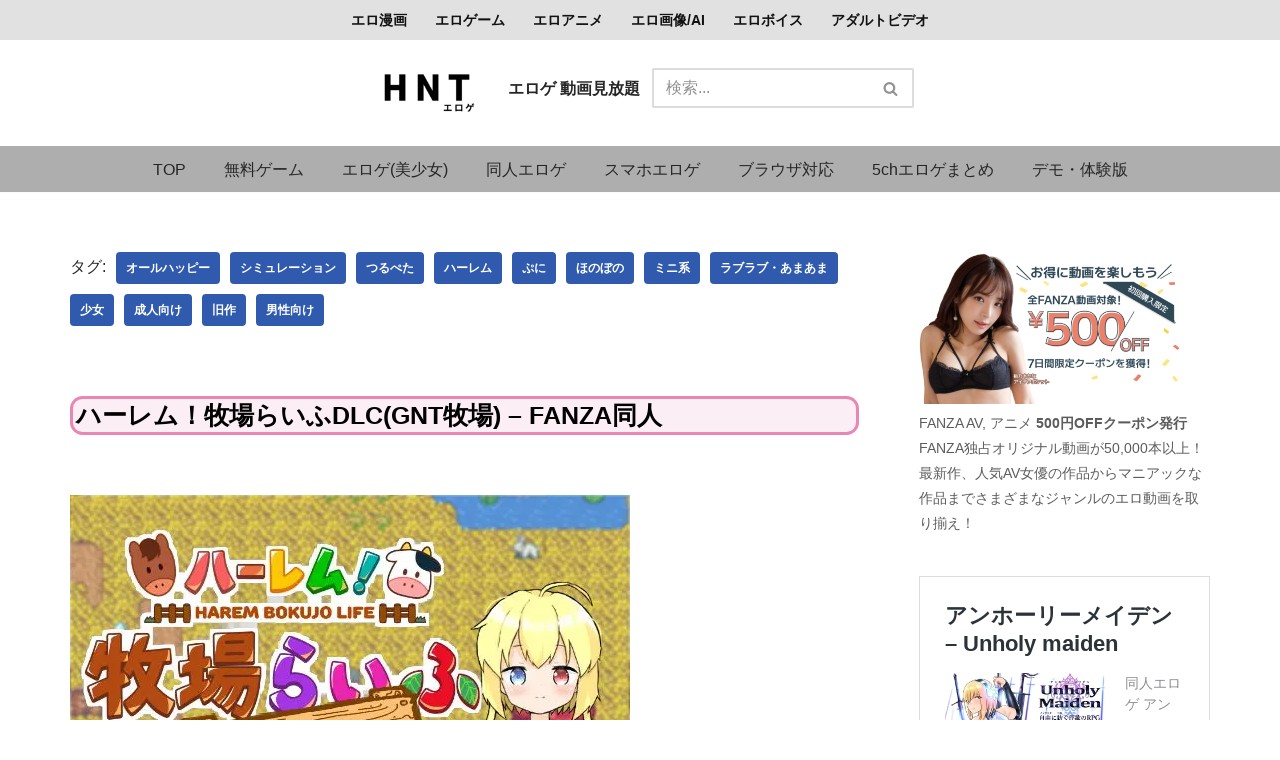

--- FILE ---
content_type: text/html; charset=UTF-8
request_url: https://games.hnt.co.jp/10201331412/
body_size: 23241
content:
<!DOCTYPE html><html dir="ltr" lang="ja"><head><meta charset="UTF-8"><meta name="viewport" content="width=device-width, initial-scale=1, minimum-scale=1"><link rel="profile" href="http://gmpg.org/xfn/11"> <script data-cfasync="false" data-no-defer="1" data-no-minify="1" data-no-optimize="1">var ewww_webp_supported=!1;function check_webp_feature(A,e){var w;e=void 0!==e?e:function(){},ewww_webp_supported?e(ewww_webp_supported):((w=new Image).onload=function(){ewww_webp_supported=0<w.width&&0<w.height,e&&e(ewww_webp_supported)},w.onerror=function(){e&&e(!1)},w.src="data:image/webp;base64,"+{alpha:"UklGRkoAAABXRUJQVlA4WAoAAAAQAAAAAAAAAAAAQUxQSAwAAAARBxAR/Q9ERP8DAABWUDggGAAAABQBAJ0BKgEAAQAAAP4AAA3AAP7mtQAAAA=="}[A])}check_webp_feature("alpha");</script><script data-cfasync="false" data-no-defer="1" data-no-minify="1" data-no-optimize="1">var Arrive=function(c,w){"use strict";if(c.MutationObserver&&"undefined"!=typeof HTMLElement){var r,a=0,u=(r=HTMLElement.prototype.matches||HTMLElement.prototype.webkitMatchesSelector||HTMLElement.prototype.mozMatchesSelector||HTMLElement.prototype.msMatchesSelector,{matchesSelector:function(e,t){return e instanceof HTMLElement&&r.call(e,t)},addMethod:function(e,t,r){var a=e[t];e[t]=function(){return r.length==arguments.length?r.apply(this,arguments):"function"==typeof a?a.apply(this,arguments):void 0}},callCallbacks:function(e,t){t&&t.options.onceOnly&&1==t.firedElems.length&&(e=[e[0]]);for(var r,a=0;r=e[a];a++)r&&r.callback&&r.callback.call(r.elem,r.elem);t&&t.options.onceOnly&&1==t.firedElems.length&&t.me.unbindEventWithSelectorAndCallback.call(t.target,t.selector,t.callback)},checkChildNodesRecursively:function(e,t,r,a){for(var i,n=0;i=e[n];n++)r(i,t,a)&&a.push({callback:t.callback,elem:i}),0<i.childNodes.length&&u.checkChildNodesRecursively(i.childNodes,t,r,a)},mergeArrays:function(e,t){var r,a={};for(r in e)e.hasOwnProperty(r)&&(a[r]=e[r]);for(r in t)t.hasOwnProperty(r)&&(a[r]=t[r]);return a},toElementsArray:function(e){return e=void 0!==e&&("number"!=typeof e.length||e===c)?[e]:e}}),e=(l.prototype.addEvent=function(e,t,r,a){a={target:e,selector:t,options:r,callback:a,firedElems:[]};return this._beforeAdding&&this._beforeAdding(a),this._eventsBucket.push(a),a},l.prototype.removeEvent=function(e){for(var t,r=this._eventsBucket.length-1;t=this._eventsBucket[r];r--)e(t)&&(this._beforeRemoving&&this._beforeRemoving(t),(t=this._eventsBucket.splice(r,1))&&t.length&&(t[0].callback=null))},l.prototype.beforeAdding=function(e){this._beforeAdding=e},l.prototype.beforeRemoving=function(e){this._beforeRemoving=e},l),t=function(i,n){var o=new e,l=this,s={fireOnAttributesModification:!1};return o.beforeAdding(function(t){var e=t.target;e!==c.document&&e!==c||(e=document.getElementsByTagName("html")[0]);var r=new MutationObserver(function(e){n.call(this,e,t)}),a=i(t.options);r.observe(e,a),t.observer=r,t.me=l}),o.beforeRemoving(function(e){e.observer.disconnect()}),this.bindEvent=function(e,t,r){t=u.mergeArrays(s,t);for(var a=u.toElementsArray(this),i=0;i<a.length;i++)o.addEvent(a[i],e,t,r)},this.unbindEvent=function(){var r=u.toElementsArray(this);o.removeEvent(function(e){for(var t=0;t<r.length;t++)if(this===w||e.target===r[t])return!0;return!1})},this.unbindEventWithSelectorOrCallback=function(r){var a=u.toElementsArray(this),i=r,e="function"==typeof r?function(e){for(var t=0;t<a.length;t++)if((this===w||e.target===a[t])&&e.callback===i)return!0;return!1}:function(e){for(var t=0;t<a.length;t++)if((this===w||e.target===a[t])&&e.selector===r)return!0;return!1};o.removeEvent(e)},this.unbindEventWithSelectorAndCallback=function(r,a){var i=u.toElementsArray(this);o.removeEvent(function(e){for(var t=0;t<i.length;t++)if((this===w||e.target===i[t])&&e.selector===r&&e.callback===a)return!0;return!1})},this},i=new function(){var s={fireOnAttributesModification:!1,onceOnly:!1,existing:!1};function n(e,t,r){return!(!u.matchesSelector(e,t.selector)||(e._id===w&&(e._id=a++),-1!=t.firedElems.indexOf(e._id)))&&(t.firedElems.push(e._id),!0)}var c=(i=new t(function(e){var t={attributes:!1,childList:!0,subtree:!0};return e.fireOnAttributesModification&&(t.attributes=!0),t},function(e,i){e.forEach(function(e){var t=e.addedNodes,r=e.target,a=[];null!==t&&0<t.length?u.checkChildNodesRecursively(t,i,n,a):"attributes"===e.type&&n(r,i)&&a.push({callback:i.callback,elem:r}),u.callCallbacks(a,i)})})).bindEvent;return i.bindEvent=function(e,t,r){t=void 0===r?(r=t,s):u.mergeArrays(s,t);var a=u.toElementsArray(this);if(t.existing){for(var i=[],n=0;n<a.length;n++)for(var o=a[n].querySelectorAll(e),l=0;l<o.length;l++)i.push({callback:r,elem:o[l]});if(t.onceOnly&&i.length)return r.call(i[0].elem,i[0].elem);setTimeout(u.callCallbacks,1,i)}c.call(this,e,t,r)},i},o=new function(){var a={};function i(e,t){return u.matchesSelector(e,t.selector)}var n=(o=new t(function(){return{childList:!0,subtree:!0}},function(e,r){e.forEach(function(e){var t=e.removedNodes,e=[];null!==t&&0<t.length&&u.checkChildNodesRecursively(t,r,i,e),u.callCallbacks(e,r)})})).bindEvent;return o.bindEvent=function(e,t,r){t=void 0===r?(r=t,a):u.mergeArrays(a,t),n.call(this,e,t,r)},o};d(HTMLElement.prototype),d(NodeList.prototype),d(HTMLCollection.prototype),d(HTMLDocument.prototype),d(Window.prototype);var n={};return s(i,n,"unbindAllArrive"),s(o,n,"unbindAllLeave"),n}function l(){this._eventsBucket=[],this._beforeAdding=null,this._beforeRemoving=null}function s(e,t,r){u.addMethod(t,r,e.unbindEvent),u.addMethod(t,r,e.unbindEventWithSelectorOrCallback),u.addMethod(t,r,e.unbindEventWithSelectorAndCallback)}function d(e){e.arrive=i.bindEvent,s(i,e,"unbindArrive"),e.leave=o.bindEvent,s(o,e,"unbindLeave")}}(window,void 0),ewww_webp_supported=!1;function check_webp_feature(e,t){var r;ewww_webp_supported?t(ewww_webp_supported):((r=new Image).onload=function(){ewww_webp_supported=0<r.width&&0<r.height,t(ewww_webp_supported)},r.onerror=function(){t(!1)},r.src="data:image/webp;base64,"+{alpha:"UklGRkoAAABXRUJQVlA4WAoAAAAQAAAAAAAAAAAAQUxQSAwAAAARBxAR/Q9ERP8DAABWUDggGAAAABQBAJ0BKgEAAQAAAP4AAA3AAP7mtQAAAA==",animation:"UklGRlIAAABXRUJQVlA4WAoAAAASAAAAAAAAAAAAQU5JTQYAAAD/////AABBTk1GJgAAAAAAAAAAAAAAAAAAAGQAAABWUDhMDQAAAC8AAAAQBxAREYiI/gcA"}[e])}function ewwwLoadImages(e){if(e){for(var t=document.querySelectorAll(".batch-image img, .image-wrapper a, .ngg-pro-masonry-item a, .ngg-galleria-offscreen-seo-wrapper a"),r=0,a=t.length;r<a;r++)ewwwAttr(t[r],"data-src",t[r].getAttribute("data-webp")),ewwwAttr(t[r],"data-thumbnail",t[r].getAttribute("data-webp-thumbnail"));for(var i=document.querySelectorAll("div.woocommerce-product-gallery__image"),r=0,a=i.length;r<a;r++)ewwwAttr(i[r],"data-thumb",i[r].getAttribute("data-webp-thumb"))}for(var n=document.querySelectorAll("video"),r=0,a=n.length;r<a;r++)ewwwAttr(n[r],"poster",e?n[r].getAttribute("data-poster-webp"):n[r].getAttribute("data-poster-image"));for(var o,l=document.querySelectorAll("img.ewww_webp_lazy_load"),r=0,a=l.length;r<a;r++)e&&(ewwwAttr(l[r],"data-lazy-srcset",l[r].getAttribute("data-lazy-srcset-webp")),ewwwAttr(l[r],"data-srcset",l[r].getAttribute("data-srcset-webp")),ewwwAttr(l[r],"data-lazy-src",l[r].getAttribute("data-lazy-src-webp")),ewwwAttr(l[r],"data-src",l[r].getAttribute("data-src-webp")),ewwwAttr(l[r],"data-orig-file",l[r].getAttribute("data-webp-orig-file")),ewwwAttr(l[r],"data-medium-file",l[r].getAttribute("data-webp-medium-file")),ewwwAttr(l[r],"data-large-file",l[r].getAttribute("data-webp-large-file")),null!=(o=l[r].getAttribute("srcset"))&&!1!==o&&o.includes("R0lGOD")&&ewwwAttr(l[r],"src",l[r].getAttribute("data-lazy-src-webp"))),l[r].className=l[r].className.replace(/\bewww_webp_lazy_load\b/,"");for(var s=document.querySelectorAll(".ewww_webp"),r=0,a=s.length;r<a;r++)e?(ewwwAttr(s[r],"srcset",s[r].getAttribute("data-srcset-webp")),ewwwAttr(s[r],"src",s[r].getAttribute("data-src-webp")),ewwwAttr(s[r],"data-orig-file",s[r].getAttribute("data-webp-orig-file")),ewwwAttr(s[r],"data-medium-file",s[r].getAttribute("data-webp-medium-file")),ewwwAttr(s[r],"data-large-file",s[r].getAttribute("data-webp-large-file")),ewwwAttr(s[r],"data-large_image",s[r].getAttribute("data-webp-large_image")),ewwwAttr(s[r],"data-src",s[r].getAttribute("data-webp-src"))):(ewwwAttr(s[r],"srcset",s[r].getAttribute("data-srcset-img")),ewwwAttr(s[r],"src",s[r].getAttribute("data-src-img"))),s[r].className=s[r].className.replace(/\bewww_webp\b/,"ewww_webp_loaded");window.jQuery&&jQuery.fn.isotope&&jQuery.fn.imagesLoaded&&(jQuery(".fusion-posts-container-infinite").imagesLoaded(function(){jQuery(".fusion-posts-container-infinite").hasClass("isotope")&&jQuery(".fusion-posts-container-infinite").isotope()}),jQuery(".fusion-portfolio:not(.fusion-recent-works) .fusion-portfolio-wrapper").imagesLoaded(function(){jQuery(".fusion-portfolio:not(.fusion-recent-works) .fusion-portfolio-wrapper").isotope()}))}function ewwwWebPInit(e){ewwwLoadImages(e),ewwwNggLoadGalleries(e),document.arrive(".ewww_webp",function(){ewwwLoadImages(e)}),document.arrive(".ewww_webp_lazy_load",function(){ewwwLoadImages(e)}),document.arrive("videos",function(){ewwwLoadImages(e)}),"loading"==document.readyState?document.addEventListener("DOMContentLoaded",ewwwJSONParserInit):("undefined"!=typeof galleries&&ewwwNggParseGalleries(e),ewwwWooParseVariations(e))}function ewwwAttr(e,t,r){null!=r&&!1!==r&&e.setAttribute(t,r)}function ewwwJSONParserInit(){"undefined"!=typeof galleries&&check_webp_feature("alpha",ewwwNggParseGalleries),check_webp_feature("alpha",ewwwWooParseVariations)}function ewwwWooParseVariations(e){if(e)for(var t=document.querySelectorAll("form.variations_form"),r=0,a=t.length;r<a;r++){var i=t[r].getAttribute("data-product_variations"),n=!1;try{for(var o in i=JSON.parse(i))void 0!==i[o]&&void 0!==i[o].image&&(void 0!==i[o].image.src_webp&&(i[o].image.src=i[o].image.src_webp,n=!0),void 0!==i[o].image.srcset_webp&&(i[o].image.srcset=i[o].image.srcset_webp,n=!0),void 0!==i[o].image.full_src_webp&&(i[o].image.full_src=i[o].image.full_src_webp,n=!0),void 0!==i[o].image.gallery_thumbnail_src_webp&&(i[o].image.gallery_thumbnail_src=i[o].image.gallery_thumbnail_src_webp,n=!0),void 0!==i[o].image.thumb_src_webp&&(i[o].image.thumb_src=i[o].image.thumb_src_webp,n=!0));n&&ewwwAttr(t[r],"data-product_variations",JSON.stringify(i))}catch(e){}}}function ewwwNggParseGalleries(e){if(e)for(var t in galleries){var r=galleries[t];galleries[t].images_list=ewwwNggParseImageList(r.images_list)}}function ewwwNggLoadGalleries(e){e&&document.addEventListener("ngg.galleria.themeadded",function(e,t){window.ngg_galleria._create_backup=window.ngg_galleria.create,window.ngg_galleria.create=function(e,t){var r=$(e).data("id");return galleries["gallery_"+r].images_list=ewwwNggParseImageList(galleries["gallery_"+r].images_list),window.ngg_galleria._create_backup(e,t)}})}function ewwwNggParseImageList(e){for(var t in e){var r=e[t];if(void 0!==r["image-webp"]&&(e[t].image=r["image-webp"],delete e[t]["image-webp"]),void 0!==r["thumb-webp"]&&(e[t].thumb=r["thumb-webp"],delete e[t]["thumb-webp"]),void 0!==r.full_image_webp&&(e[t].full_image=r.full_image_webp,delete e[t].full_image_webp),void 0!==r.srcsets)for(var a in r.srcsets)nggSrcset=r.srcsets[a],void 0!==r.srcsets[a+"-webp"]&&(e[t].srcsets[a]=r.srcsets[a+"-webp"],delete e[t].srcsets[a+"-webp"]);if(void 0!==r.full_srcsets)for(var i in r.full_srcsets)nggFSrcset=r.full_srcsets[i],void 0!==r.full_srcsets[i+"-webp"]&&(e[t].full_srcsets[i]=r.full_srcsets[i+"-webp"],delete e[t].full_srcsets[i+"-webp"])}return e}check_webp_feature("alpha",ewwwWebPInit);</script><link media="all" href="https://games.hnt.co.jp/wp-content/cache/autoptimize/css/autoptimize_c2c59952f4aec1fc52295015246d369c.css" rel="stylesheet"><title>エロゲ 無料サンプル見放題 HNT - ハーレム！牧場らいふDLC(GNT牧場) – FANZA同人</title><meta name="description" content="ハーレム！牧場らいふDLC(GNT牧場) – FANZA同人 気軽にサクサクエロゲ、無料スマホエロゲを探すためのサイトです。お気に入りのエロゲ、無料スマホエロゲを探しやすく広告表示もなく便利なサイトです。" /><meta name="robots" content="max-image-preview:large" /><meta name="author" content="hnt"/><meta name="google-site-verification" content="KOrykVA0GndJyNYGj64Hq7Sbu66tmVWohKn0THfNAE8" /><meta name="msvalidate.01" content="5569670d1dd4cf6eac4d705d97d527d7" /><meta name="yandex-verification" content="6da8249796537b24" /><link rel="canonical" href="https://games.hnt.co.jp/10201331412/" /><meta name="generator" content="All in One SEO (AIOSEO) 4.9.3" /><meta name="twitter:card" content="summary_large_image" /><meta name="twitter:site" content="@HNTai_manga" /><meta name="twitter:title" content="エロゲ 無料サンプル見放題 HNT - ハーレム！牧場らいふDLC(GNT牧場) – FANZA同人" /><meta name="twitter:description" content="ハーレム！牧場らいふDLC(GNT牧場) – FANZA同人 気軽にサクサクエロゲ、無料スマホエロゲを探すためのサイトです。お気に入りのエロゲ、無料スマホエロゲを探しやすく広告表示もなく便利なサイトです。" /><meta name="twitter:creator" content="@HNTai_manga" /><meta name="twitter:image" content="https://games.hnt.co.jp/wp-content/uploads/2024/05/img_66453ee275a77.jpg" /> <script type="application/ld+json" class="aioseo-schema">{"@context":"https:\/\/schema.org","@graph":[{"@type":"BlogPosting","@id":"https:\/\/games.hnt.co.jp\/10201331412\/#blogposting","name":"\u30a8\u30ed\u30b2 \u7121\u6599\u30b5\u30f3\u30d7\u30eb\u898b\u653e\u984c HNT - \u30cf\u30fc\u30ec\u30e0\uff01\u7267\u5834\u3089\u3044\u3075DLC(GNT\u7267\u5834) \u2013 FANZA\u540c\u4eba","headline":"\u30cf\u30fc\u30ec\u30e0\uff01\u7267\u5834\u3089\u3044\u3075DLC(GNT\u7267\u5834) &#8211; FANZA\u540c\u4eba","author":{"@id":"https:\/\/games.hnt.co.jp\/author\/kosuk44\/#author"},"publisher":{"@id":"https:\/\/games.hnt.co.jp\/#person"},"image":{"@type":"ImageObject","url":"https:\/\/games.hnt.co.jp\/wp-content\/uploads\/2024\/05\/img_66453ee275a77.jpg","width":560,"height":420},"datePublished":"2024-05-16T08:01:54+09:00","dateModified":"2024-08-28T13:10:44+09:00","inLanguage":"ja","mainEntityOfPage":{"@id":"https:\/\/games.hnt.co.jp\/10201331412\/#webpage"},"isPartOf":{"@id":"https:\/\/games.hnt.co.jp\/10201331412\/#webpage"},"articleSection":"\u540c\u4eba\u30a8\u30ed\u30b2, \u30aa\u30fc\u30eb\u30cf\u30c3\u30d4\u30fc, \u30b7\u30df\u30e5\u30ec\u30fc\u30b7\u30e7\u30f3, \u3064\u308b\u307a\u305f, \u30cf\u30fc\u30ec\u30e0, \u3077\u306b, \u307b\u306e\u307c\u306e, \u30df\u30cb\u7cfb, \u30e9\u30d6\u30e9\u30d6\u30fb\u3042\u307e\u3042\u307e, \u5c11\u5973, \u6210\u4eba\u5411\u3051, \u65e7\u4f5c, \u7537\u6027\u5411\u3051"},{"@type":"BreadcrumbList","@id":"https:\/\/games.hnt.co.jp\/10201331412\/#breadcrumblist","itemListElement":[{"@type":"ListItem","@id":"https:\/\/games.hnt.co.jp#listItem","position":1,"name":"TOP","item":"https:\/\/games.hnt.co.jp","nextItem":{"@type":"ListItem","@id":"https:\/\/games.hnt.co.jp\/category\/erogeame\/#listItem","name":"\u540c\u4eba\u30a8\u30ed\u30b2"}},{"@type":"ListItem","@id":"https:\/\/games.hnt.co.jp\/category\/erogeame\/#listItem","position":2,"name":"\u540c\u4eba\u30a8\u30ed\u30b2","item":"https:\/\/games.hnt.co.jp\/category\/erogeame\/","nextItem":{"@type":"ListItem","@id":"https:\/\/games.hnt.co.jp\/10201331412\/#listItem","name":"\u30cf\u30fc\u30ec\u30e0\uff01\u7267\u5834\u3089\u3044\u3075DLC(GNT\u7267\u5834) &#8211; FANZA\u540c\u4eba"},"previousItem":{"@type":"ListItem","@id":"https:\/\/games.hnt.co.jp#listItem","name":"TOP"}},{"@type":"ListItem","@id":"https:\/\/games.hnt.co.jp\/10201331412\/#listItem","position":3,"name":"\u30cf\u30fc\u30ec\u30e0\uff01\u7267\u5834\u3089\u3044\u3075DLC(GNT\u7267\u5834) &#8211; FANZA\u540c\u4eba","previousItem":{"@type":"ListItem","@id":"https:\/\/games.hnt.co.jp\/category\/erogeame\/#listItem","name":"\u540c\u4eba\u30a8\u30ed\u30b2"}}]},{"@type":"Person","@id":"https:\/\/games.hnt.co.jp\/author\/kosuk44\/#author","url":"https:\/\/games.hnt.co.jp\/author\/kosuk44\/","name":"hnt"},{"@type":"WebPage","@id":"https:\/\/games.hnt.co.jp\/10201331412\/#webpage","url":"https:\/\/games.hnt.co.jp\/10201331412\/","name":"\u30a8\u30ed\u30b2 \u7121\u6599\u30b5\u30f3\u30d7\u30eb\u898b\u653e\u984c HNT - \u30cf\u30fc\u30ec\u30e0\uff01\u7267\u5834\u3089\u3044\u3075DLC(GNT\u7267\u5834) \u2013 FANZA\u540c\u4eba","description":"\u30cf\u30fc\u30ec\u30e0\uff01\u7267\u5834\u3089\u3044\u3075DLC(GNT\u7267\u5834) \u2013 FANZA\u540c\u4eba \u6c17\u8efd\u306b\u30b5\u30af\u30b5\u30af\u30a8\u30ed\u30b2\u3001\u7121\u6599\u30b9\u30de\u30db\u30a8\u30ed\u30b2\u3092\u63a2\u3059\u305f\u3081\u306e\u30b5\u30a4\u30c8\u3067\u3059\u3002\u304a\u6c17\u306b\u5165\u308a\u306e\u30a8\u30ed\u30b2\u3001\u7121\u6599\u30b9\u30de\u30db\u30a8\u30ed\u30b2\u3092\u63a2\u3057\u3084\u3059\u304f\u5e83\u544a\u8868\u793a\u3082\u306a\u304f\u4fbf\u5229\u306a\u30b5\u30a4\u30c8\u3067\u3059\u3002","inLanguage":"ja","isPartOf":{"@id":"https:\/\/games.hnt.co.jp\/#website"},"breadcrumb":{"@id":"https:\/\/games.hnt.co.jp\/10201331412\/#breadcrumblist"},"author":{"@id":"https:\/\/games.hnt.co.jp\/author\/kosuk44\/#author"},"creator":{"@id":"https:\/\/games.hnt.co.jp\/author\/kosuk44\/#author"},"image":{"@type":"ImageObject","url":"https:\/\/games.hnt.co.jp\/wp-content\/uploads\/2024\/05\/img_66453ee275a77.jpg","@id":"https:\/\/games.hnt.co.jp\/10201331412\/#mainImage","width":560,"height":420},"primaryImageOfPage":{"@id":"https:\/\/games.hnt.co.jp\/10201331412\/#mainImage"},"datePublished":"2024-05-16T08:01:54+09:00","dateModified":"2024-08-28T13:10:44+09:00"},{"@type":"WebSite","@id":"https:\/\/games.hnt.co.jp\/#website","url":"https:\/\/games.hnt.co.jp\/","name":"HNT - \u540c\u4eba\u8a8c, \u30b2\u30fc\u30e0, CG, \u30a2\u30cb\u30e1, \u30dc\u30a4\u30b9, \u30a2\u30c0\u30eb\u30c8\u30d3\u30c7\u30aa\u306a\u30692\u6b21\u5143\u30013\u6b21\u5143R18\u306e\u30b3\u30f3\u30c6\u30f3\u30c4\u30b5\u30a4\u30c8","alternateName":"Hentai, Doujin, Game, CG, Anime, Voice, Adult film","description":"\u5b8c\u5168\u7121\u6599 \u540c\u4eba\u3001\u30a2\u30cb\u30e1\u3001CG\u3001\u30dc\u30a4\u30eb\u3001\u30a2\u30c0\u30eb\u30c8\u30d3\u30c7\u30aa\u3001BL, TL, \u6210\u5e74\u5411\u3051\u7dcf\u5408\u30b5\u30a4\u30c8\u3002\u8cfc\u5165\u306e\u53c2\u8003\u306b\u306a\u308b\u30b5\u30f3\u30d7\u30eb\u3001\u30ec\u30d3\u30e5\u30fc\u304c\u591a\u6570\u3002\u5e83\u544a\u306a\u3057\u3067\u9ad8\u901f\u30a2\u30af\u30bb\u30b9\u3057\u3066\u304a\u6c17\u306b\u5165\u308a\u306e\u4f5c\u54c1\u3092\u63a2\u305d\u3046","inLanguage":"ja","publisher":{"@id":"https:\/\/games.hnt.co.jp\/#person"}}]}</script> <link rel='dns-prefetch' href='//stats.wp.com' /><link href='https://www.googletagmanager.com' rel='preconnect' /><link href='https://fonts.gstatic.com' crossorigin='anonymous' rel='preconnect' /><link rel="alternate" type="application/rss+xml" title="HNT エロゲ - 同人誌, ゲーム, CG, アニメ, ボイス, アダルトビデオなど2次元、3次元R18のコンテンツ総合紹介サイト &raquo; フィード" href="https://games.hnt.co.jp/feed/" /><style id='jetpack-sharing-buttons-style-inline-css' type='text/css'>.jetpack-sharing-buttons__services-list{display:flex;flex-direction:row;flex-wrap:wrap;gap:0;list-style-type:none;margin:5px;padding:0}.jetpack-sharing-buttons__services-list.has-small-icon-size{font-size:12px}.jetpack-sharing-buttons__services-list.has-normal-icon-size{font-size:16px}.jetpack-sharing-buttons__services-list.has-large-icon-size{font-size:24px}.jetpack-sharing-buttons__services-list.has-huge-icon-size{font-size:36px}@media print{.jetpack-sharing-buttons__services-list{display:none!important}}.editor-styles-wrapper .wp-block-jetpack-sharing-buttons{gap:0;padding-inline-start:0}ul.jetpack-sharing-buttons__services-list.has-background{padding:1.25em 2.375em}</style><style id='classic-theme-styles-inline-css' type='text/css'>/*! This file is auto-generated */
.wp-block-button__link{color:#fff;background-color:#32373c;border-radius:9999px;box-shadow:none;text-decoration:none;padding:calc(.667em + 2px) calc(1.333em + 2px);font-size:1.125em}.wp-block-file__button{background:#32373c;color:#fff;text-decoration:none}</style><style id='global-styles-inline-css' type='text/css'>body{--wp--preset--color--black: #000000;--wp--preset--color--cyan-bluish-gray: #abb8c3;--wp--preset--color--white: #ffffff;--wp--preset--color--pale-pink: #f78da7;--wp--preset--color--vivid-red: #cf2e2e;--wp--preset--color--luminous-vivid-orange: #ff6900;--wp--preset--color--luminous-vivid-amber: #fcb900;--wp--preset--color--light-green-cyan: #7bdcb5;--wp--preset--color--vivid-green-cyan: #00d084;--wp--preset--color--pale-cyan-blue: #8ed1fc;--wp--preset--color--vivid-cyan-blue: #0693e3;--wp--preset--color--vivid-purple: #9b51e0;--wp--preset--color--neve-link-color: var(--nv-primary-accent);--wp--preset--color--neve-link-hover-color: var(--nv-secondary-accent);--wp--preset--color--nv-site-bg: var(--nv-site-bg);--wp--preset--color--nv-light-bg: var(--nv-light-bg);--wp--preset--color--nv-dark-bg: var(--nv-dark-bg);--wp--preset--color--neve-text-color: var(--nv-text-color);--wp--preset--color--nv-text-dark-bg: var(--nv-text-dark-bg);--wp--preset--color--nv-c-1: var(--nv-c-1);--wp--preset--color--nv-c-2: var(--nv-c-2);--wp--preset--gradient--vivid-cyan-blue-to-vivid-purple: linear-gradient(135deg,rgba(6,147,227,1) 0%,rgb(155,81,224) 100%);--wp--preset--gradient--light-green-cyan-to-vivid-green-cyan: linear-gradient(135deg,rgb(122,220,180) 0%,rgb(0,208,130) 100%);--wp--preset--gradient--luminous-vivid-amber-to-luminous-vivid-orange: linear-gradient(135deg,rgba(252,185,0,1) 0%,rgba(255,105,0,1) 100%);--wp--preset--gradient--luminous-vivid-orange-to-vivid-red: linear-gradient(135deg,rgba(255,105,0,1) 0%,rgb(207,46,46) 100%);--wp--preset--gradient--very-light-gray-to-cyan-bluish-gray: linear-gradient(135deg,rgb(238,238,238) 0%,rgb(169,184,195) 100%);--wp--preset--gradient--cool-to-warm-spectrum: linear-gradient(135deg,rgb(74,234,220) 0%,rgb(151,120,209) 20%,rgb(207,42,186) 40%,rgb(238,44,130) 60%,rgb(251,105,98) 80%,rgb(254,248,76) 100%);--wp--preset--gradient--blush-light-purple: linear-gradient(135deg,rgb(255,206,236) 0%,rgb(152,150,240) 100%);--wp--preset--gradient--blush-bordeaux: linear-gradient(135deg,rgb(254,205,165) 0%,rgb(254,45,45) 50%,rgb(107,0,62) 100%);--wp--preset--gradient--luminous-dusk: linear-gradient(135deg,rgb(255,203,112) 0%,rgb(199,81,192) 50%,rgb(65,88,208) 100%);--wp--preset--gradient--pale-ocean: linear-gradient(135deg,rgb(255,245,203) 0%,rgb(182,227,212) 50%,rgb(51,167,181) 100%);--wp--preset--gradient--electric-grass: linear-gradient(135deg,rgb(202,248,128) 0%,rgb(113,206,126) 100%);--wp--preset--gradient--midnight: linear-gradient(135deg,rgb(2,3,129) 0%,rgb(40,116,252) 100%);--wp--preset--font-size--small: 13px;--wp--preset--font-size--medium: 20px;--wp--preset--font-size--large: 36px;--wp--preset--font-size--x-large: 42px;--wp--preset--spacing--20: 0.44rem;--wp--preset--spacing--30: 0.67rem;--wp--preset--spacing--40: 1rem;--wp--preset--spacing--50: 1.5rem;--wp--preset--spacing--60: 2.25rem;--wp--preset--spacing--70: 3.38rem;--wp--preset--spacing--80: 5.06rem;--wp--preset--shadow--natural: 6px 6px 9px rgba(0, 0, 0, 0.2);--wp--preset--shadow--deep: 12px 12px 50px rgba(0, 0, 0, 0.4);--wp--preset--shadow--sharp: 6px 6px 0px rgba(0, 0, 0, 0.2);--wp--preset--shadow--outlined: 6px 6px 0px -3px rgba(255, 255, 255, 1), 6px 6px rgba(0, 0, 0, 1);--wp--preset--shadow--crisp: 6px 6px 0px rgba(0, 0, 0, 1);}:where(.is-layout-flex){gap: 0.5em;}:where(.is-layout-grid){gap: 0.5em;}body .is-layout-flow > .alignleft{float: left;margin-inline-start: 0;margin-inline-end: 2em;}body .is-layout-flow > .alignright{float: right;margin-inline-start: 2em;margin-inline-end: 0;}body .is-layout-flow > .aligncenter{margin-left: auto !important;margin-right: auto !important;}body .is-layout-constrained > .alignleft{float: left;margin-inline-start: 0;margin-inline-end: 2em;}body .is-layout-constrained > .alignright{float: right;margin-inline-start: 2em;margin-inline-end: 0;}body .is-layout-constrained > .aligncenter{margin-left: auto !important;margin-right: auto !important;}body .is-layout-constrained > :where(:not(.alignleft):not(.alignright):not(.alignfull)){max-width: var(--wp--style--global--content-size);margin-left: auto !important;margin-right: auto !important;}body .is-layout-constrained > .alignwide{max-width: var(--wp--style--global--wide-size);}body .is-layout-flex{display: flex;}body .is-layout-flex{flex-wrap: wrap;align-items: center;}body .is-layout-flex > *{margin: 0;}body .is-layout-grid{display: grid;}body .is-layout-grid > *{margin: 0;}:where(.wp-block-columns.is-layout-flex){gap: 2em;}:where(.wp-block-columns.is-layout-grid){gap: 2em;}:where(.wp-block-post-template.is-layout-flex){gap: 1.25em;}:where(.wp-block-post-template.is-layout-grid){gap: 1.25em;}.has-black-color{color: var(--wp--preset--color--black) !important;}.has-cyan-bluish-gray-color{color: var(--wp--preset--color--cyan-bluish-gray) !important;}.has-white-color{color: var(--wp--preset--color--white) !important;}.has-pale-pink-color{color: var(--wp--preset--color--pale-pink) !important;}.has-vivid-red-color{color: var(--wp--preset--color--vivid-red) !important;}.has-luminous-vivid-orange-color{color: var(--wp--preset--color--luminous-vivid-orange) !important;}.has-luminous-vivid-amber-color{color: var(--wp--preset--color--luminous-vivid-amber) !important;}.has-light-green-cyan-color{color: var(--wp--preset--color--light-green-cyan) !important;}.has-vivid-green-cyan-color{color: var(--wp--preset--color--vivid-green-cyan) !important;}.has-pale-cyan-blue-color{color: var(--wp--preset--color--pale-cyan-blue) !important;}.has-vivid-cyan-blue-color{color: var(--wp--preset--color--vivid-cyan-blue) !important;}.has-vivid-purple-color{color: var(--wp--preset--color--vivid-purple) !important;}.has-black-background-color{background-color: var(--wp--preset--color--black) !important;}.has-cyan-bluish-gray-background-color{background-color: var(--wp--preset--color--cyan-bluish-gray) !important;}.has-white-background-color{background-color: var(--wp--preset--color--white) !important;}.has-pale-pink-background-color{background-color: var(--wp--preset--color--pale-pink) !important;}.has-vivid-red-background-color{background-color: var(--wp--preset--color--vivid-red) !important;}.has-luminous-vivid-orange-background-color{background-color: var(--wp--preset--color--luminous-vivid-orange) !important;}.has-luminous-vivid-amber-background-color{background-color: var(--wp--preset--color--luminous-vivid-amber) !important;}.has-light-green-cyan-background-color{background-color: var(--wp--preset--color--light-green-cyan) !important;}.has-vivid-green-cyan-background-color{background-color: var(--wp--preset--color--vivid-green-cyan) !important;}.has-pale-cyan-blue-background-color{background-color: var(--wp--preset--color--pale-cyan-blue) !important;}.has-vivid-cyan-blue-background-color{background-color: var(--wp--preset--color--vivid-cyan-blue) !important;}.has-vivid-purple-background-color{background-color: var(--wp--preset--color--vivid-purple) !important;}.has-black-border-color{border-color: var(--wp--preset--color--black) !important;}.has-cyan-bluish-gray-border-color{border-color: var(--wp--preset--color--cyan-bluish-gray) !important;}.has-white-border-color{border-color: var(--wp--preset--color--white) !important;}.has-pale-pink-border-color{border-color: var(--wp--preset--color--pale-pink) !important;}.has-vivid-red-border-color{border-color: var(--wp--preset--color--vivid-red) !important;}.has-luminous-vivid-orange-border-color{border-color: var(--wp--preset--color--luminous-vivid-orange) !important;}.has-luminous-vivid-amber-border-color{border-color: var(--wp--preset--color--luminous-vivid-amber) !important;}.has-light-green-cyan-border-color{border-color: var(--wp--preset--color--light-green-cyan) !important;}.has-vivid-green-cyan-border-color{border-color: var(--wp--preset--color--vivid-green-cyan) !important;}.has-pale-cyan-blue-border-color{border-color: var(--wp--preset--color--pale-cyan-blue) !important;}.has-vivid-cyan-blue-border-color{border-color: var(--wp--preset--color--vivid-cyan-blue) !important;}.has-vivid-purple-border-color{border-color: var(--wp--preset--color--vivid-purple) !important;}.has-vivid-cyan-blue-to-vivid-purple-gradient-background{background: var(--wp--preset--gradient--vivid-cyan-blue-to-vivid-purple) !important;}.has-light-green-cyan-to-vivid-green-cyan-gradient-background{background: var(--wp--preset--gradient--light-green-cyan-to-vivid-green-cyan) !important;}.has-luminous-vivid-amber-to-luminous-vivid-orange-gradient-background{background: var(--wp--preset--gradient--luminous-vivid-amber-to-luminous-vivid-orange) !important;}.has-luminous-vivid-orange-to-vivid-red-gradient-background{background: var(--wp--preset--gradient--luminous-vivid-orange-to-vivid-red) !important;}.has-very-light-gray-to-cyan-bluish-gray-gradient-background{background: var(--wp--preset--gradient--very-light-gray-to-cyan-bluish-gray) !important;}.has-cool-to-warm-spectrum-gradient-background{background: var(--wp--preset--gradient--cool-to-warm-spectrum) !important;}.has-blush-light-purple-gradient-background{background: var(--wp--preset--gradient--blush-light-purple) !important;}.has-blush-bordeaux-gradient-background{background: var(--wp--preset--gradient--blush-bordeaux) !important;}.has-luminous-dusk-gradient-background{background: var(--wp--preset--gradient--luminous-dusk) !important;}.has-pale-ocean-gradient-background{background: var(--wp--preset--gradient--pale-ocean) !important;}.has-electric-grass-gradient-background{background: var(--wp--preset--gradient--electric-grass) !important;}.has-midnight-gradient-background{background: var(--wp--preset--gradient--midnight) !important;}.has-small-font-size{font-size: var(--wp--preset--font-size--small) !important;}.has-medium-font-size{font-size: var(--wp--preset--font-size--medium) !important;}.has-large-font-size{font-size: var(--wp--preset--font-size--large) !important;}.has-x-large-font-size{font-size: var(--wp--preset--font-size--x-large) !important;}
.wp-block-navigation a:where(:not(.wp-element-button)){color: inherit;}
:where(.wp-block-post-template.is-layout-flex){gap: 1.25em;}:where(.wp-block-post-template.is-layout-grid){gap: 1.25em;}
:where(.wp-block-columns.is-layout-flex){gap: 2em;}:where(.wp-block-columns.is-layout-grid){gap: 2em;}
.wp-block-pullquote{font-size: 1.5em;line-height: 1.6;}</style><style id='dokot-search-widget-style-inline-css' type='text/css'>.dokot-search-widget {
        max-width: 100%;
        box-sizing: border-box;
        padding: 12px;
        border-radius: 8px;
        background: #0b1020;
        border: 1px solid #243056;
        color: #f5f7ff;
        font-size: 14px;
        font-family: -apple-system,BlinkMacSystemFont,"Segoe UI",sans-serif;
    }
    .dokot-search-widget__row {
        margin-bottom: 10px;
        display: flex;
        flex-direction: column;
        gap: 4px;
    }
    .dokot-search-widget__label {
        font-size: 12px;
        opacity: 0.8;
    }
    .dokot-search-widget__input {
        width: 100%;
        box-sizing: border-box;
        padding: 6px 8px;
        border-radius: 6px;
        border: 1px solid #3a4670;
        background: #050814;
        color: #f5f7ff;
        font-size: 14px;
    }
    .dokot-search-widget__input:focus {
        outline: none;
        border-color: #4fc3f7;
        box-shadow: 0 0 0 1px rgba(79,195,247,0.4);
    }
    .dokot-search-widget__price-range {
        display: flex;
        align-items: center;
        gap: 4px;
    }
    .dokot-search-widget__input--price {
        width: 100%;
    }
    .dokot-search-widget__sep {
        font-size: 12px;
        opacity: 0.7;
    }
    .dokot-search-widget__rating {
        display: flex;
        align-items: center;
        gap: 6px;
    }
    .dokot-search-widget__input--rating {
        max-width: 90px;
    }
    .dokot-search-widget__suffix {
        font-size: 12px;
        opacity: 0.8;
    }
    .dokot-search-widget__row--button {
        margin-top: 8px;
    }
    .dokot-search-widget__button {
        width: 100%;
        padding: 8px 10px;
        border-radius: 999px;
        border: none;
        background: linear-gradient(90deg,#4fc3f7,#7c4dff);
        color: #ffffff;
        font-size: 14px;
        font-weight: 600;
        cursor: pointer;
        transition: transform 0.08s ease, box-shadow 0.08s ease, opacity 0.08s ease;
    }
    .dokot-search-widget__button:hover {
        opacity: 0.95;
        box-shadow: 0 0 12px rgba(79,195,247,0.6);
    }
    .dokot-search-widget__button:active {
        transform: scale(0.98);
        box-shadow: none;
    }
    @media (max-width: 480px) {
        .dokot-search-widget {
            padding: 10px;
            font-size: 13px;
        }
        .dokot-search-widget__button {
            font-size: 13px;
        }
    }</style><style id='neve-style-inline-css' type='text/css'>.nv-meta-list li.meta:not(:last-child):after { content:"/" }.nv-meta-list .no-mobile{
			display:none;
		}.nv-meta-list li.last::after{
			content: ""!important;
		}@media (min-width: 769px) {
			.nv-meta-list .no-mobile {
				display: inline-block;
			}
			.nv-meta-list li.last:not(:last-child)::after {
		 		content: "/" !important;
			}
		}
 :root{ --container: 748px;--postwidth:50%; --primarybtnbg: var(--nv-primary-accent); --primarybtnhoverbg: var(--nv-primary-accent); --primarybtncolor: #fff; --secondarybtncolor: var(--nv-primary-accent); --primarybtnhovercolor: #fff; --secondarybtnhovercolor: var(--nv-primary-accent);--primarybtnborderradius:3px;--secondarybtnborderradius:3px;--secondarybtnborderwidth:3px;--btnpadding:13px 15px;--primarybtnpadding:13px 15px;--secondarybtnpadding:calc(13px - 3px) calc(15px - 3px); --bodyfontfamily: Arial,Helvetica,sans-serif; --bodyfontsize: 15px; --bodylineheight: 1.6em; --bodyletterspacing: 0px; --bodyfontweight: 400; --bodytexttransform: none; --h1fontsize: 20px; --h1fontweight: 700; --h1lineheight: 1.2em; --h1letterspacing: 0px; --h1texttransform: none; --h2fontsize: 1em; --h2fontweight: 600; --h2lineheight: 1.6em; --h2letterspacing: 0px; --h2texttransform: none; --h3fontsize: 0.9em; --h3fontweight: 600; --h3lineheight: 1.6em; --h3letterspacing: 0px; --h3texttransform: none; --h4fontsize: 0.8em; --h4fontweight: 600; --h4lineheight: 1.6em; --h4letterspacing: 0px; --h4texttransform: none; --h5fontsize: 16px; --h5fontweight: 700; --h5lineheight: 1.6; --h5letterspacing: 0px; --h5texttransform: none; --h6fontsize: 14px; --h6fontweight: 700; --h6lineheight: 1.6; --h6letterspacing: 0px; --h6texttransform: none;--formfieldborderwidth:2px;--formfieldborderradius:3px; --formfieldbgcolor: var(--nv-site-bg); --formfieldbordercolor: #dddddd; --formfieldcolor: var(--nv-text-color);--formfieldpadding:10px 12px; } .single-post-container .alignfull > [class*="__inner-container"], .single-post-container .alignwide > [class*="__inner-container"]{ max-width:718px } .nv-meta-list{ --avatarsize: 20px; } .single .nv-meta-list{ --avatarsize: 20px; } .neve-main{ --boxshadow:0 16px 38px -12px rgba(0,0,0,0.56), 0 4px 25px 0 rgba(0,0,0,0.12), 0 8px 10px -5px rgba(0,0,0,0.2); } .nv-post-cover{ --height: 250px;--padding:40px 15px;--justify: flex-start; --textalign: left; --valign: center; } .nv-post-cover .nv-title-meta-wrap, .nv-page-title-wrap, .entry-header{ --textalign: left; } .nv-is-boxed.nv-title-meta-wrap{ --padding:40px 15px; --bgcolor: var(--nv-dark-bg); } .nv-overlay{ --opacity: 50; --blendmode: normal; } .nv-is-boxed.nv-comments-wrap{ --padding:20px; } .nv-is-boxed.comment-respond{ --padding:20px; } .single:not(.single-product), .page{ --c-vspace:0 0 0 0;; } .global-styled{ --bgcolor: var(--nv-site-bg); } .header-top{ --rowbwidth:0px; --rowbcolor: #000000; --color: var(--nv-text-color); --bgcolor: #e1e1e1; } .header-main{ --rowbwidth:10px; --rowbcolor: var(--nv-site-bg); --color: var(--nv-text-color); --bgcolor: #ffffff; } .header-bottom{ --rowbwidth:0px; --rowbcolor: var(--nv-light-bg); --color: var(--nv-text-color); --bgcolor: #aeaeae; } .builder-item--logo{ --maxwidth: 123px; --fs: 24px;--padding:10px 0;--margin:0; --textalign: left;--justify: flex-start; } .builder-item--primary-menu{ --color: var(--nv-dark-bg); --hovercolor: var(--nv-dark-bg); --hovertextcolor: var(--nv-text-color); --activecolor: var(--nv-dark-bg); --spacing: 20px; --height: 25px;--padding:0;--margin:0; --fontsize: 1em; --lineheight: 1.6em; --letterspacing: 0px; --fontweight: 900; --texttransform: none; --iconsize: 1em; } .hfg-is-group.has-primary-menu .inherit-ff{ --inheritedfw: 900; } .builder-item--button_base{ --primarybtnbg: var(--nv-text-dark-bg); --primarybtncolor: var(--nv-text-color); --primarybtnhoverbg: var(--nv-light-bg); --primarybtnhovercolor: #fff;--primarybtnshadow:none;--primarybtnhovershadow:none;--padding:8px 12px;--margin:0; } .builder-item--header_search{ --height: 40px;--formfieldborderwidth:2px;--formfieldborderradius:2px;--padding:0;--margin:0; } .builder-item--secondary-menu{ --color: var(--nv-text-color); --hovercolor: var(--nv-light-bg); --hovertextcolor: var(--nv-text-color); --activecolor: var(--nv-dark-bg); --spacing: 30px; --height: 30px;--padding:0;--margin:0; --fontsize: 1em; --lineheight: 1.6; --letterspacing: 0px; --fontweight: 500; --texttransform: none; --iconsize: 1em; } .hfg-is-group.has-secondary-menu .inherit-ff{ --inheritedfw: 500; } .footer-top-inner .row{ grid-template-columns:1fr 1fr 1fr; --valign: flex-start; } .footer-top{ --rowbcolor: var(--nv-light-bg); --color: var(--nv-text-color); --bgcolor: var(--nv-site-bg); } .footer-main-inner .row{ grid-template-columns:1fr 1fr 1fr; --valign: flex-start; } .footer-main{ --rowbcolor: var(--nv-light-bg); --color: var(--nv-text-color); --bgcolor: var(--nv-site-bg); } .footer-bottom-inner .row{ grid-template-columns:1fr; --valign: flex-start; } .footer-bottom{ --rowbcolor: var(--nv-light-bg); --color: var(--nv-text-dark-bg); --bgcolor: var(--nv-dark-bg); } .builder-item--footer-menu{ --hovercolor: var(--nv-primary-accent); --spacing: 20px; --height: 25px;--padding:0;--margin:0; --fontsize: 1em; --lineheight: 1.6; --letterspacing: 0px; --fontweight: 500; --texttransform: none; --iconsize: 1em; --textalign: left;--justify: flex-start; } @media(min-width: 576px){ :root{ --container: 992px;--postwidth:50%;--btnpadding:13px 15px;--primarybtnpadding:13px 15px;--secondarybtnpadding:calc(13px - 3px) calc(15px - 3px); --bodyfontsize: 16px; --bodylineheight: 1.6em; --bodyletterspacing: 0px; --h1fontsize: 38px; --h1lineheight: 1.2em; --h1letterspacing: 0px; --h2fontsize: 1.3em; --h2lineheight: 1.6em; --h2letterspacing: 0px; --h3fontsize: 1.1em; --h3lineheight: 1.6em; --h3letterspacing: 0px; --h4fontsize: 1em; --h4lineheight: 1.6em; --h4letterspacing: 0px; --h5fontsize: 18px; --h5lineheight: 1.6; --h5letterspacing: 0px; --h6fontsize: 14px; --h6lineheight: 1.6; --h6letterspacing: 0px; } .single-post-container .alignfull > [class*="__inner-container"], .single-post-container .alignwide > [class*="__inner-container"]{ max-width:962px } .nv-meta-list{ --avatarsize: 20px; } .single .nv-meta-list{ --avatarsize: 20px; } .nv-post-cover{ --height: 320px;--padding:60px 30px;--justify: flex-start; --textalign: left; --valign: center; } .nv-post-cover .nv-title-meta-wrap, .nv-page-title-wrap, .entry-header{ --textalign: left; } .nv-is-boxed.nv-title-meta-wrap{ --padding:60px 30px; } .nv-is-boxed.nv-comments-wrap{ --padding:30px; } .nv-is-boxed.comment-respond{ --padding:30px; } .single:not(.single-product), .page{ --c-vspace:0 0 0 0;; } .header-top{ --rowbwidth:0px; } .header-main{ --rowbwidth:0px; } .header-bottom{ --rowbwidth:0px; } .builder-item--logo{ --maxwidth: 120px; --fs: 24px;--padding:10px 0;--margin:0; --textalign: left;--justify: flex-start; } .builder-item--primary-menu{ --spacing: 20px; --height: 25px;--padding:0;--margin:0; --fontsize: 1em; --lineheight: 1.6em; --letterspacing: 0px; --iconsize: 1em; } .builder-item--button_base{ --padding:8px 12px;--margin:0; } .builder-item--header_search{ --height: 40px;--formfieldborderwidth:2px;--formfieldborderradius:2px;--padding:0;--margin:0; } .builder-item--secondary-menu{ --spacing: 30px; --height: 30px;--padding:0;--margin:0; --fontsize: 1em; --lineheight: 1.6; --letterspacing: 0px; --iconsize: 1em; } .builder-item--footer-menu{ --spacing: 20px; --height: 25px;--padding:0;--margin:0; --fontsize: 1em; --lineheight: 1.6; --letterspacing: 0px; --iconsize: 1em; --textalign: left;--justify: flex-start; } }@media(min-width: 960px){ :root{ --container: 1170px;--postwidth:33.333333333333%;--btnpadding:13px 15px;--primarybtnpadding:13px 15px;--secondarybtnpadding:calc(13px - 3px) calc(15px - 3px); --bodyfontsize: 16px; --bodylineheight: 1.6em; --bodyletterspacing: 0px; --h1fontsize: 25px; --h1lineheight: 1.1em; --h1letterspacing: 0px; --h2fontsize: 1.75em; --h2lineheight: 1.6em; --h2letterspacing: 0px; --h3fontsize: 1.5em; --h3lineheight: 1.6em; --h3letterspacing: 0px; --h4fontsize: 1.25em; --h4lineheight: 1.6em; --h4letterspacing: 0px; --h5fontsize: 20px; --h5lineheight: 1.6; --h5letterspacing: 0px; --h6fontsize: 16px; --h6lineheight: 1.6; --h6letterspacing: 0px; } body:not(.single):not(.archive):not(.blog):not(.search):not(.error404) .neve-main > .container .col, body.post-type-archive-course .neve-main > .container .col, body.post-type-archive-llms_membership .neve-main > .container .col{ max-width: 100%; } body:not(.single):not(.archive):not(.blog):not(.search):not(.error404) .nv-sidebar-wrap, body.post-type-archive-course .nv-sidebar-wrap, body.post-type-archive-llms_membership .nv-sidebar-wrap{ max-width: 0%; } .neve-main > .archive-container .nv-index-posts.col{ max-width: 70%; } .neve-main > .archive-container .nv-sidebar-wrap{ max-width: 30%; } .neve-main > .single-post-container .nv-single-post-wrap.col{ max-width: 70%; } .single-post-container .alignfull > [class*="__inner-container"], .single-post-container .alignwide > [class*="__inner-container"]{ max-width:789px } .container-fluid.single-post-container .alignfull > [class*="__inner-container"], .container-fluid.single-post-container .alignwide > [class*="__inner-container"]{ max-width:calc(70% + 15px) } .neve-main > .single-post-container .nv-sidebar-wrap{ max-width: 30%; } .nv-meta-list{ --avatarsize: 20px; } .single .nv-meta-list{ --avatarsize: 20px; } .blog .blog-entry-title, .archive .blog-entry-title{ --fontsize: 15px; } .nv-post-cover{ --height: 400px;--padding:60px 40px;--justify: flex-start; --textalign: left; --valign: center; } .nv-post-cover .nv-title-meta-wrap, .nv-page-title-wrap, .entry-header{ --textalign: left; } .nv-is-boxed.nv-title-meta-wrap{ --padding:60px 40px; } .nv-is-boxed.nv-comments-wrap{ --padding:40px; } .nv-is-boxed.comment-respond{ --padding:40px; } .single:not(.single-product), .page{ --c-vspace:0 0 0 0;; } .header-top{ --rowbwidth:0px; } .header-main{ --rowbwidth:10px; } .header-bottom{ --rowbwidth:0px; } .builder-item--logo{ --maxwidth: 120px; --fs: 24px;--padding:10px 0;--margin:0; --textalign: left;--justify: flex-start; } .builder-item--primary-menu{ --spacing: 20px; --height: 21px;--padding:0;--margin:0; --fontsize: 0.9em; --lineheight: 1.6em; --letterspacing: 0px; --iconsize: 0.9em; } .builder-item--button_base{ --padding:8px 12px;--margin:0; } .builder-item--header_search{ --height: 40px;--formfieldborderwidth:2px;--formfieldborderradius:2px;--padding:0;--margin:0; } .builder-item--secondary-menu{ --spacing: 30px; --height: 30px;--padding:0;--margin:0; --fontsize: 1em; --lineheight: 1.6; --letterspacing: 0px; --iconsize: 1em; } .builder-item--footer-menu{ --spacing: 20px; --height: 25px;--padding:0;--margin:0; --fontsize: 1em; --lineheight: 1.6; --letterspacing: 0px; --iconsize: 1em; --textalign: left;--justify: flex-start; } }:root{--nv-primary-accent:#2f5aae;--nv-secondary-accent:#2f5aae;--nv-site-bg:#ffffff;--nv-light-bg:#f4f5f7;--nv-dark-bg:#121212;--nv-text-color:#272626;--nv-text-dark-bg:#ffffff;--nv-c-1:#9463ae;--nv-c-2:#be574b;--nv-fallback-ff:Arial, Helvetica, sans-serif;}</style> <script type="text/javascript" id="jetpack_related-posts-js-extra">var related_posts_js_options = {"post_heading":"h4"};</script> <link rel="https://api.w.org/" href="https://games.hnt.co.jp/wp-json/" /><link rel="alternate" type="application/json" href="https://games.hnt.co.jp/wp-json/wp/v2/posts/10201331412" /><link rel="EditURI" type="application/rsd+xml" title="RSD" href="https://games.hnt.co.jp/xmlrpc.php?rsd" /><meta name="generator" content="WordPress 6.4.7" /><link rel='shortlink' href='https://games.hnt.co.jp/?p=10201331412' /><link rel="alternate" type="application/json+oembed" href="https://games.hnt.co.jp/wp-json/oembed/1.0/embed?url=https%3A%2F%2Fgames.hnt.co.jp%2F10201331412%2F" /><link rel="alternate" type="text/xml+oembed" href="https://games.hnt.co.jp/wp-json/oembed/1.0/embed?url=https%3A%2F%2Fgames.hnt.co.jp%2F10201331412%2F&#038;format=xml" /> <style type="text/css"></style><style>img#wpstats{display:none}</style><link rel="icon" href="https://games.hnt.co.jp/wp-content/uploads/2020/12/cropped-Otaku-Hentai-Game-Ranking-2-32x32.png" sizes="32x32" /><link rel="icon" href="https://games.hnt.co.jp/wp-content/uploads/2020/12/cropped-Otaku-Hentai-Game-Ranking-2-192x192.png" sizes="192x192" /><link rel="apple-touch-icon" href="https://games.hnt.co.jp/wp-content/uploads/2020/12/cropped-Otaku-Hentai-Game-Ranking-2-180x180.png" /><meta name="msapplication-TileImage" content="https://games.hnt.co.jp/wp-content/uploads/2020/12/cropped-Otaku-Hentai-Game-Ranking-2-270x270.png" /><style type="text/css" id="wp-custom-css">h1 {
	font-size: 1.2rem;
	color: #010101;
  border: solid 3px #ea86b6;
  padding: 0.2rem;;
	background: #fceef5;
	border-radius: 0.5em;
}

h2 {
  font-size: 1.2rem;
  padding: 0.1rem;
  color: #010101;
  border-bottom: solid 1px #ea86b6;
}

h3 {
	font-size: 1rem;
  padding: 0.1rem;
  color: #010101;
  border-left: solid 1px #ff8585;
}

.widget_tag_cloud .tagcloud a{
border: solid 1px #eb8686; 
color:#eb8686; 
margin-bottom:5px;
width:48%;
border-radius:5px; 
flex: 0 1 auto; 
}
.widget_tag_cloud .tagcloud a:hover{
background: radial-gradient(#edcccc, #eb8686); 
color:#fff; 
}

.breadcrumb .bcn-list{margin:0 0 1rem;padding:0;list-style:none;display:flex;flex-wrap:wrap;gap:.5rem}
.breadcrumb .bcn-list li+li::before{content:"›";opacity:.6;margin:0 .25rem}</style></head><body  class="post-template-default single single-post postid-10201331412 single-format-standard wp-custom-logo  nv-blog-grid nv-sidebar-right menu_sidebar_slide_left" id="neve_body"  >
<script data-cfasync="false" data-no-defer="1" data-no-minify="1" data-no-optimize="1">if(typeof ewww_webp_supported==="undefined"){var ewww_webp_supported=!1}if(ewww_webp_supported){document.body.classList.add("webp-support")}</script><div class="wrapper"><header class="header"  > <a class="neve-skip-link show-on-focus" href="#content" > コンテンツへスキップ </a><div id="header-grid"  class="hfg_header site-header"><div class="header--row header-top hide-on-mobile hide-on-tablet layout-full-contained has-center header--row"
 data-row-id="top" data-show-on="desktop"><div
 class="header--row-inner header-top-inner"><div class="container"><div
 class="row row--wrapper"
 data-section="hfg_header_layout_top" ><div class="hfg-slot left"></div><div class="hfg-slot center"><div class="builder-item has-nav"><div class="item--inner builder-item--primary-menu has_menu"
 data-section="header_menu_primary"
 data-item-id="primary-menu"><div class="nv-nav-wrap"><div role="navigation" class="nav-menu-primary style-border-top m-style"
 aria-label="メインメニュー"><ul id="nv-primary-navigation-top" class="primary-menu-ul nav-ul menu-desktop"><li id="menu-item-10201002222" class="menu-item menu-item-type-custom menu-item-object-custom menu-item-10201002222"><div class="wrap"><a href="https://hnt.co.jp/">エロ漫画</a></div></li><li id="menu-item-10201055312" class="menu-item menu-item-type-custom menu-item-object-custom menu-item-home menu-item-10201055312"><div class="wrap"><a href="https://games.hnt.co.jp/">エロゲーム</a></div></li><li id="menu-item-10201002344" class="menu-item menu-item-type-custom menu-item-object-custom menu-item-10201002344"><div class="wrap"><a href="https://anime.hnt.co.jp/">エロアニメ</a></div></li><li id="menu-item-10201003103" class="menu-item menu-item-type-custom menu-item-object-custom menu-item-10201003103"><div class="wrap"><a href="https://cg.hnt.co.jp/">エロ画像/AI</a></div></li><li id="menu-item-10201003121" class="menu-item menu-item-type-custom menu-item-object-custom menu-item-10201003121"><div class="wrap"><a href="https://voice.hnt.co.jp/">エロボイス</a></div></li><li id="menu-item-10201085476" class="menu-item menu-item-type-custom menu-item-object-custom menu-item-10201085476"><div class="wrap"><a href="https://vr.hnt.co.jp/">アダルトビデオ</a></div></li></ul></div></div></div></div></div><div class="hfg-slot right"></div></div></div></div></div><nav class="header--row header-main hide-on-mobile hide-on-tablet layout-full-contained nv-navbar has-center header--row"
 data-row-id="main" data-show-on="desktop"><div
 class="header--row-inner header-main-inner"><div class="container"><div
 class="row row--wrapper"
 data-section="hfg_header_layout_main" ><div class="hfg-slot left"></div><div class="hfg-slot center"><div class="builder-item desktop-left hfg-is-group"><div class="item--inner builder-item--logo"
 data-section="title_tagline"
 data-item-id="logo"><div class="site-logo"> <a class="brand" href="https://games.hnt.co.jp/" title="← HNT エロゲ - 同人誌, ゲーム, CG, アニメ, ボイス, アダルトビデオなど2次元、3次元R18のコンテンツ総合紹介サイト"
 aria-label="HNT エロゲ - 同人誌, ゲーム, CG, アニメ, ボイス, アダルトビデオなど2次元、3次元R18のコンテンツ総合紹介サイト 完全無料 同人、アニメ、CG、ボイル、アダルトビデオ、BL, TL, 成年向け総合サイト。購入の参考になるサンプル、レビューが多数。広告なしで高速アクセスしてお気に入りの作品を探そう" rel="home"><div class="title-with-logo"><img width="200" height="100" src="[data-uri]" class="neve-site-logo skip-lazy ewww_webp" alt="HNTエロゲ" data-variant="logo" decoding="async" data-src-img="https://games.hnt.co.jp/wp-content/uploads/2023/09/cropped-Otaku-Hentai-Game-Ranking.png" data-src-webp="https://games.hnt.co.jp/wp-content/uploads/2023/09/cropped-Otaku-Hentai-Game-Ranking.png.webp" data-eio="j" /><noscript><img width="200" height="100" src="[data-uri]" class="neve-site-logo skip-lazy ewww_webp" alt="HNTエロゲ" data-variant="logo" decoding="async" data-src-img="https://games.hnt.co.jp/wp-content/uploads/2023/09/cropped-Otaku-Hentai-Game-Ranking.png" data-src-webp="https://games.hnt.co.jp/wp-content/uploads/2023/09/cropped-Otaku-Hentai-Game-Ranking.png.webp" data-eio="j" /><noscript><img width="200" height="100" src="https://games.hnt.co.jp/wp-content/uploads/2023/09/cropped-Otaku-Hentai-Game-Ranking.png" class="neve-site-logo skip-lazy" alt="HNTエロゲ" data-variant="logo" decoding="async" /></noscript></noscript><div class="nv-title-tagline-wrap"></div></div></a></div></div><div class="item--inner builder-item--button_base"
 data-section="header_button"
 data-item-id="button_base"><div class="component-wrap"> <a href="https://games.hnt.co.jp/" class="button button-primary"
 >エロゲ 動画見放題</a></div></div><div class="item--inner builder-item--header_search"
 data-section="header_search"
 data-item-id="header_search"><div class="component-wrap search-field"><div class="widget widget-search"  style="padding: 0;margin: 8px 2px;"  ><form role="search"
 method="get"
 class="search-form"
 action="https://games.hnt.co.jp/"> <label> <span class="screen-reader-text">検索...</span> </label> <input type="search"
 class="search-field"
 aria-label="検索"
 placeholder="検索..."
 value=""
 name="s"/> <button type="submit"
 class="search-submit nv-submit"
 aria-label="検索"> <span class="nv-search-icon-wrap"> <span class="nv-icon nv-search" > <svg width="15" height="15" viewBox="0 0 1792 1792" xmlns="http://www.w3.org/2000/svg"><path d="M1216 832q0-185-131.5-316.5t-316.5-131.5-316.5 131.5-131.5 316.5 131.5 316.5 316.5 131.5 316.5-131.5 131.5-316.5zm512 832q0 52-38 90t-90 38q-54 0-90-38l-343-342q-179 124-399 124-143 0-273.5-55.5t-225-150-150-225-55.5-273.5 55.5-273.5 150-225 225-150 273.5-55.5 273.5 55.5 225 150 150 225 55.5 273.5q0 220-124 399l343 343q37 37 37 90z" /></svg> </span> </span> </button></form></div></div></div></div></div><div class="hfg-slot right"></div></div></div></div></nav><div class="header--row header-bottom hide-on-mobile hide-on-tablet layout-full-contained has-center header--row"
 data-row-id="bottom" data-show-on="desktop"><div
 class="header--row-inner header-bottom-inner"><div class="container"><div
 class="row row--wrapper"
 data-section="hfg_header_layout_bottom" ><div class="hfg-slot left"></div><div class="hfg-slot center"><div class="builder-item desktop-left"><div class="item--inner builder-item--secondary-menu has_menu"
 data-section="secondary_menu_primary"
 data-item-id="secondary-menu"><div class="nv-top-bar"><div role="navigation" class="menu-content nav-menu-secondary style-full-height m-style"
 aria-label="サブメニュー"><ul id="secondary-menu" class="nav-ul"><li id="menu-item-10201086679" class="menu-item menu-item-type-custom menu-item-object-custom menu-item-home menu-item-10201086679"><div class="wrap"><a href="https://games.hnt.co.jp/">TOP</a></div></li><li id="menu-item-10201085020" class="menu-item menu-item-type-taxonomy menu-item-object-category menu-item-10201085020"><div class="wrap"><a href="https://games.hnt.co.jp/category/freegames/">無料ゲーム</a></div></li><li id="menu-item-10201080922" class="menu-item menu-item-type-taxonomy menu-item-object-category menu-item-10201080922"><div class="wrap"><a href="https://games.hnt.co.jp/category/erogames/">エロゲ(美少女)</a></div></li><li id="menu-item-10201004395" class="menu-item menu-item-type-taxonomy menu-item-object-category current-post-ancestor current-menu-parent current-post-parent menu-item-10201004395"><div class="wrap"><a href="https://games.hnt.co.jp/category/erogeame/">同人エロゲ</a></div></li><li id="menu-item-10201004396" class="menu-item menu-item-type-taxonomy menu-item-object-category menu-item-10201004396"><div class="wrap"><a href="https://games.hnt.co.jp/category/speroge/">スマホエロゲ</a></div></li><li id="menu-item-10201084648" class="menu-item menu-item-type-taxonomy menu-item-object-category menu-item-10201084648"><div class="wrap"><a href="https://games.hnt.co.jp/category/browser/">ブラウザ対応</a></div></li><li id="menu-item-10201862019" class="menu-item menu-item-type-taxonomy menu-item-object-category menu-item-10201862019"><div class="wrap"><a href="https://games.hnt.co.jp/category/5chmatome/">5chエロゲまとめ</a></div></li><li id="menu-item-10201569060" class="menu-item menu-item-type-custom menu-item-object-custom menu-item-10201569060"><div class="wrap"><a href="https://games.hnt.co.jp/tag/923/">デモ・体験版</a></div></li></ul></div></div></div></div></div><div class="hfg-slot right"></div></div></div></div></div><div class="header--row header-top hide-on-desktop layout-full-contained header--row"
 data-row-id="top" data-show-on="mobile"><div
 class="header--row-inner header-top-inner"><div class="container"><div
 class="row row--wrapper"
 data-section="hfg_header_layout_top" ><div class="hfg-slot left"><div class="builder-item has-nav"><div class="item--inner builder-item--primary-menu has_menu"
 data-section="header_menu_primary"
 data-item-id="primary-menu"><div class="nv-nav-wrap"><div role="navigation" class="nav-menu-primary style-border-top m-style"
 aria-label="メインメニュー"><ul id="nv-primary-navigation-top" class="primary-menu-ul nav-ul menu-mobile"><li class="menu-item menu-item-type-custom menu-item-object-custom menu-item-10201002222"><div class="wrap"><a href="https://hnt.co.jp/">エロ漫画</a></div></li><li class="menu-item menu-item-type-custom menu-item-object-custom menu-item-home menu-item-10201055312"><div class="wrap"><a href="https://games.hnt.co.jp/">エロゲーム</a></div></li><li class="menu-item menu-item-type-custom menu-item-object-custom menu-item-10201002344"><div class="wrap"><a href="https://anime.hnt.co.jp/">エロアニメ</a></div></li><li class="menu-item menu-item-type-custom menu-item-object-custom menu-item-10201003103"><div class="wrap"><a href="https://cg.hnt.co.jp/">エロ画像/AI</a></div></li><li class="menu-item menu-item-type-custom menu-item-object-custom menu-item-10201003121"><div class="wrap"><a href="https://voice.hnt.co.jp/">エロボイス</a></div></li><li class="menu-item menu-item-type-custom menu-item-object-custom menu-item-10201085476"><div class="wrap"><a href="https://vr.hnt.co.jp/">アダルトビデオ</a></div></li></ul></div></div></div></div></div><div class="hfg-slot right"></div></div></div></div></div><nav class="header--row header-main hide-on-desktop layout-full-contained nv-navbar header--row"
 data-row-id="main" data-show-on="mobile"><div
 class="header--row-inner header-main-inner"><div class="container"><div
 class="row row--wrapper"
 data-section="hfg_header_layout_main" ><div class="hfg-slot left"><div class="builder-item tablet-left mobile-left hfg-is-group"><div class="item--inner builder-item--logo"
 data-section="title_tagline"
 data-item-id="logo"><div class="site-logo"> <a class="brand" href="https://games.hnt.co.jp/" title="← HNT エロゲ - 同人誌, ゲーム, CG, アニメ, ボイス, アダルトビデオなど2次元、3次元R18のコンテンツ総合紹介サイト"
 aria-label="HNT エロゲ - 同人誌, ゲーム, CG, アニメ, ボイス, アダルトビデオなど2次元、3次元R18のコンテンツ総合紹介サイト 完全無料 同人、アニメ、CG、ボイル、アダルトビデオ、BL, TL, 成年向け総合サイト。購入の参考になるサンプル、レビューが多数。広告なしで高速アクセスしてお気に入りの作品を探そう" rel="home"><div class="title-with-logo"><img width="200" height="100" src="[data-uri]" class="neve-site-logo skip-lazy ewww_webp" alt="HNTエロゲ" data-variant="logo" decoding="async" data-src-img="https://games.hnt.co.jp/wp-content/uploads/2023/09/cropped-Otaku-Hentai-Game-Ranking.png" data-src-webp="https://games.hnt.co.jp/wp-content/uploads/2023/09/cropped-Otaku-Hentai-Game-Ranking.png.webp" data-eio="j" /><noscript><img width="200" height="100" src="[data-uri]" class="neve-site-logo skip-lazy ewww_webp" alt="HNTエロゲ" data-variant="logo" decoding="async" data-src-img="https://games.hnt.co.jp/wp-content/uploads/2023/09/cropped-Otaku-Hentai-Game-Ranking.png" data-src-webp="https://games.hnt.co.jp/wp-content/uploads/2023/09/cropped-Otaku-Hentai-Game-Ranking.png.webp" data-eio="j" /><noscript><img width="200" height="100" src="https://games.hnt.co.jp/wp-content/uploads/2023/09/cropped-Otaku-Hentai-Game-Ranking.png" class="neve-site-logo skip-lazy" alt="HNTエロゲ" data-variant="logo" decoding="async" /></noscript></noscript><div class="nv-title-tagline-wrap"></div></div></a></div></div><div class="item--inner builder-item--button_base"
 data-section="header_button"
 data-item-id="button_base"><div class="component-wrap"> <a href="https://games.hnt.co.jp/" class="button button-primary"
 >エロゲ 動画見放題</a></div></div><div class="item--inner builder-item--header_search"
 data-section="header_search"
 data-item-id="header_search"><div class="component-wrap search-field"><div class="widget widget-search"  style="padding: 0;margin: 8px 2px;"  ><form role="search"
 method="get"
 class="search-form"
 action="https://games.hnt.co.jp/"> <label> <span class="screen-reader-text">検索...</span> </label> <input type="search"
 class="search-field"
 aria-label="検索"
 placeholder="検索..."
 value=""
 name="s"/> <button type="submit"
 class="search-submit nv-submit"
 aria-label="検索"> <span class="nv-search-icon-wrap"> <span class="nv-icon nv-search" > <svg width="15" height="15" viewBox="0 0 1792 1792" xmlns="http://www.w3.org/2000/svg"><path d="M1216 832q0-185-131.5-316.5t-316.5-131.5-316.5 131.5-131.5 316.5 131.5 316.5 316.5 131.5 316.5-131.5 131.5-316.5zm512 832q0 52-38 90t-90 38q-54 0-90-38l-343-342q-179 124-399 124-143 0-273.5-55.5t-225-150-150-225-55.5-273.5 55.5-273.5 150-225 225-150 273.5-55.5 273.5 55.5 225 150 150 225 55.5 273.5q0 220-124 399l343 343q37 37 37 90z" /></svg> </span> </span> </button></form></div></div></div></div></div><div class="hfg-slot right"></div></div></div></div></nav><div class="header--row header-bottom hide-on-desktop layout-full-contained header--row"
 data-row-id="bottom" data-show-on="mobile"><div
 class="header--row-inner header-bottom-inner"><div class="container"><div
 class="row row--wrapper"
 data-section="hfg_header_layout_bottom" ><div class="hfg-slot left"><div class="builder-item tablet-left mobile-left"><div class="item--inner builder-item--secondary-menu has_menu"
 data-section="secondary_menu_primary"
 data-item-id="secondary-menu"><div class="nv-top-bar"><div role="navigation" class="menu-content nav-menu-secondary style-full-height m-style"
 aria-label="サブメニュー"><ul id="secondary-menu" class="nav-ul"><li class="menu-item menu-item-type-custom menu-item-object-custom menu-item-home menu-item-10201086679"><div class="wrap"><a href="https://games.hnt.co.jp/">TOP</a></div></li><li class="menu-item menu-item-type-taxonomy menu-item-object-category menu-item-10201085020"><div class="wrap"><a href="https://games.hnt.co.jp/category/freegames/">無料ゲーム</a></div></li><li class="menu-item menu-item-type-taxonomy menu-item-object-category menu-item-10201080922"><div class="wrap"><a href="https://games.hnt.co.jp/category/erogames/">エロゲ(美少女)</a></div></li><li class="menu-item menu-item-type-taxonomy menu-item-object-category current-post-ancestor current-menu-parent current-post-parent menu-item-10201004395"><div class="wrap"><a href="https://games.hnt.co.jp/category/erogeame/">同人エロゲ</a></div></li><li class="menu-item menu-item-type-taxonomy menu-item-object-category menu-item-10201004396"><div class="wrap"><a href="https://games.hnt.co.jp/category/speroge/">スマホエロゲ</a></div></li><li class="menu-item menu-item-type-taxonomy menu-item-object-category menu-item-10201084648"><div class="wrap"><a href="https://games.hnt.co.jp/category/browser/">ブラウザ対応</a></div></li><li class="menu-item menu-item-type-taxonomy menu-item-object-category menu-item-10201862019"><div class="wrap"><a href="https://games.hnt.co.jp/category/5chmatome/">5chエロゲまとめ</a></div></li><li class="menu-item menu-item-type-custom menu-item-object-custom menu-item-10201569060"><div class="wrap"><a href="https://games.hnt.co.jp/tag/923/">デモ・体験版</a></div></li></ul></div></div></div></div></div><div class="hfg-slot right"></div></div></div></div></div></div></header><style>.is-menu-sidebar .header-menu-sidebar { visibility: visible; }.is-menu-sidebar.menu_sidebar_slide_left .header-menu-sidebar { transform: translate3d(0, 0, 0); left: 0; }.is-menu-sidebar.menu_sidebar_slide_right .header-menu-sidebar { transform: translate3d(0, 0, 0); right: 0; }.is-menu-sidebar.menu_sidebar_pull_right .header-menu-sidebar, .is-menu-sidebar.menu_sidebar_pull_left .header-menu-sidebar { transform: translateX(0); }.is-menu-sidebar.menu_sidebar_dropdown .header-menu-sidebar { height: auto; }.is-menu-sidebar.menu_sidebar_dropdown .header-menu-sidebar-inner { max-height: 400px; padding: 20px 0; }.is-menu-sidebar.menu_sidebar_full_canvas .header-menu-sidebar { opacity: 1; }.header-menu-sidebar .menu-item-nav-search { pointer-events: none; }.header-menu-sidebar .menu-item-nav-search .is-menu-sidebar & { pointer-events: unset; }.nav-ul li:focus-within .wrap.active + .sub-menu { opacity: 1; visibility: visible; }.nav-ul li.neve-mega-menu:focus-within .wrap.active + .sub-menu { display: grid; }.nav-ul li > .wrap { display: flex; align-items: center; position: relative; padding: 0 4px; }.nav-ul:not(.menu-mobile):not(.neve-mega-menu) > li > .wrap > a { padding-top: 1px }</style><main id="content" class="neve-main"><div class="container single-post-container"><div class="row"><article id="post-10201331412"
 class="nv-single-post-wrap col post-10201331412 post type-post status-publish format-standard has-post-thumbnail hentry category-erogeame tag-558 tag-916 tag-994 tag-154 tag-839 tag-579 tag-927 tag-946 tag-425 tag-901 tag-914 tag-900"><div class="nv-tags-list"><span>タグ:</span><a href=https://games.hnt.co.jp/tag/558/ title="オールハッピー" class=558 rel="tag">オールハッピー</a><a href=https://games.hnt.co.jp/tag/916/ title="シミュレーション" class=916 rel="tag">シミュレーション</a><a href=https://games.hnt.co.jp/tag/994/ title="つるぺた" class=994 rel="tag">つるぺた</a><a href=https://games.hnt.co.jp/tag/154/ title="ハーレム" class=154 rel="tag">ハーレム</a><a href=https://games.hnt.co.jp/tag/839/ title="ぷに" class=839 rel="tag">ぷに</a><a href=https://games.hnt.co.jp/tag/579/ title="ほのぼの" class=579 rel="tag">ほのぼの</a><a href=https://games.hnt.co.jp/tag/927/ title="ミニ系" class=927 rel="tag">ミニ系</a><a href=https://games.hnt.co.jp/tag/946/ title="ラブラブ・あまあま" class=946 rel="tag">ラブラブ・あまあま</a><a href=https://games.hnt.co.jp/tag/425/ title="少女" class=425 rel="tag">少女</a><a href=https://games.hnt.co.jp/tag/901/ title="成人向け" class=901 rel="tag">成人向け</a><a href=https://games.hnt.co.jp/tag/914/ title="旧作" class=914 rel="tag">旧作</a><a href=https://games.hnt.co.jp/tag/900/ title="男性向け" class=900 rel="tag">男性向け</a></div><div class="entry-header" ><div class="nv-title-meta-wrap"><h1 class="title entry-title">ハーレム！牧場らいふDLC(GNT牧場) &#8211; FANZA同人</h1><ul class="nv-meta-list"></ul></div></div><div class="nv-thumb-wrap"><img width="560" height="420" src="[data-uri]" class="skip-lazy wp-post-image ewww_webp" alt="" decoding="async" fetchpriority="high" data-src-img="https://games.hnt.co.jp/wp-content/uploads/2024/05/img_66453ee275a77.jpg" data-src-webp="https://games.hnt.co.jp/wp-content/uploads/2024/05/img_66453ee275a77.jpg.webp" data-eio="j" /><noscript><img width="560" height="420" src="https://games.hnt.co.jp/wp-content/uploads/2024/05/img_66453ee275a77.jpg" class="skip-lazy wp-post-image" alt="" decoding="async" fetchpriority="high" /></noscript></div><div class="nv-content-wrap entry-content"><nav class="breadcrumb" aria-label="Breadcrumb"><ol class="bcn-list"><li class="taxonomy category"><span property="itemListElement" typeof="ListItem"><a property="item" typeof="WebPage" title="Go to the 同人エロゲ カテゴリー archives." href="https://games.hnt.co.jp/category/erogeame/" class="taxonomy category" ><span property="name">同人エロゲ</span></a><meta property="position" content="1"></span></li><li class="post post-post current-item"><span property="itemListElement" typeof="ListItem"><span property="name" class="post post-post current-item">ハーレム！牧場らいふDLC(GNT牧場) &#8211; FANZA同人</span><meta property="url" content="https://games.hnt.co.jp/10201331412/"><meta property="position" content="2"></span></li></ol></nav><h2 class="wp-block-heading">おすすめレビュー</h2> 本編をプレイして楽しかったので、DLCを購入してみました。<br/>内容は大筋のストーリーには変更は無いものの、季節イベントや新キャラ2人（サブ１人）追加でボリュームはそこそこ増えています。仕様変更もそこそこ多いです。<br/>値段が本編と同じ価格なので、払ってまでプレイする価値があるかというと、ちょっと微妙です。個人的には満足できる内容ですが、本編だけでも十分です。<br/>値段さえ安ければオススメできるのですが。<br/> 同名作品のDLC。基本的なシステムこそ同じものの、旧版のアップグレード前の版（ver.1.43以前）とデータ互換性がなく、旧版プレイ状況にかかわらず最初からプレイが必要と、実質のリメイク作品。価格も本体価格と同額という強気な設定も、リメイク作品だと思えば頷ける。<br/>農業に天気の影響があったり、オリジナルのパズルステージがあったりと、さまざまに新要素が増えてはいるものの、基本的には旧版と内容は変わらない。これなら類似の設定で新しいゲームを一本作った方がいいのでは？　と思うが、そういうものでもないのかもしれない。<br/>DLCとしての内容やシステム的な問題点、そして強気すぎる価格設定を考えれば、申し訳ないが高い評価はつけられない。おまけして☆2が限界。繰り返しになるが、入手を検討するのであれば、リメイク作品を最初からプレイするつもりで手に取ってほしい。
DLCなのに本体価格から倍になっていてちょっと手が出しずらい。でも村長さんとＨできるのは気になる。３人で2000えんかー。<h2 class="wp-block-heading">あらすじ</h2> 更に充実した、ロリはーれむ孕ませスローライフ……<br/> <br/> ◆注意<br/> 本製品は「ハーレム！牧場らいふ（RJ402453）」に新たな要素を追加するパッチとなります。<br/> 別途、本編「ハーレム！牧場らいふ」本体が必要となります。<br/> <br/> ◆DLC体験版のセーブデータはDLC本編に引き継ぎすることができます。<br/> ハーレム牧場無印版でのセーブデータとは互換性がありませんので、無印のセーブデータは利用できません。<br/> <br/> <br/> ◆主な追加要素は五点<br/> 1.新ヒロイン追加<br/> 2.衣装着せ替え<br/> 3.季節システム<br/> 4.ボイス追加<br/> 5.鉱山要素<br/> <br/> <br/> 本編でのヒロイン六名と新ヒロイン二名それぞれに声優ボイスが付きます。<br/> プレゼント時などのリアクションボイスが付き、「さそう」系のエッチがフルボイスになります。<br/> <br/> ●フィオナ（CV:藤村莉央）<br/> <br/> 金髪オッドアイ白ワンピ少女。<br/> 出荷業を営むオリビア家の娘。<br/> 他ヒロイン達より三歳ほど年下のロリ枠。〇さい身体でも頑張って子作りに励んでくれます。<br/> <br/> ●ニーネ（CV:葉月ゆう）<br/> <br/> 街の町長。<br/> 街の案内役として色々とお手伝いしてくれます。<br/> DLCでは、街の存続のため子作りにも参戦。<br/> <br/> ●オリビア（CV:碧棺らむだ）<br/> フィオナの母親。出荷業者として主人公の牧場生活をサポートしてくれる金髪爆乳お姉さん。<br/> <br/> <br/> 着せ替え要素、炭鉱ダンジョン、新キャラ、季節ごとのイベント……。様々な追加要素があります。<br/><h2 class="wp-block-heading">サンプル</h2><figure class="wp-block-image size-large"> <a href="https://al.dmm.co.jp/?lurl=https://www.dmm.co.jp/dc/doujin/-/detail/=/cid=d_368241&#038;af_id=kosuke44-003&#038;ch=link_tool&#038;ch_id=link" target="_blank" rel="noopener"> <img decoding="async" src="[data-uri]" alt="ハーレム！牧場らいふDLC(GNT牧場) - FANZA同人" data-src-img="https://games.hnt.co.jp/wp-content/uploads/2024/08/2_10201331412.jpg" data-src-webp="https://games.hnt.co.jp/wp-content/uploads/2024/08/2_10201331412.jpg.webp" data-eio="j" class="ewww_webp" /><noscript><img decoding="async" src="https://games.hnt.co.jp/wp-content/uploads/2024/08/2_10201331412.jpg" alt="ハーレム！牧場らいふDLC(GNT牧場) - FANZA同人"/></noscript> </a><figcaption>↑ 画像をクリックすると作品サイトにリンクします ↑</figcaption></figure><figure class="wp-block-image size-large"> <a href="https://al.dmm.co.jp/?lurl=https://www.dmm.co.jp/dc/doujin/-/detail/=/cid=d_368241&#038;af_id=kosuke44-003&#038;ch=link_tool&#038;ch_id=link" target="_blank" rel="noopener"> <img decoding="async" src="[data-uri]" alt="ハーレム！牧場らいふDLC(GNT牧場) - FANZA同人" data-src-img="https://games.hnt.co.jp/wp-content/uploads/2024/08/3_10201331412.jpg" data-src-webp="https://games.hnt.co.jp/wp-content/uploads/2024/08/3_10201331412.jpg.webp" data-eio="j" class="ewww_webp" /><noscript><img decoding="async" src="https://games.hnt.co.jp/wp-content/uploads/2024/08/3_10201331412.jpg" alt="ハーレム！牧場らいふDLC(GNT牧場) - FANZA同人"/></noscript> </a><figcaption>↑ 画像をクリックすると作品サイトにリンクします ↑</figcaption></figure><h2 class="wp-block-heading">ご購入はこちらから</h2> ハーレム！牧場らいふDLC(GNT牧場) &#8211; FANZA同人<figure class="wp-block-image size-large"><a href="https://al.dmm.co.jp/?lurl=https://www.dmm.co.jp/dc/doujin/-/detail/=/cid=d_368241/&#038;af_id=kosuke44-003&#038;ch=link_tool&#038;ch_id=link" target="_blank" rel="noopener"><img decoding="async" src="[data-uri]" alt="Fanza" class="wp-image-2235 ewww_webp" data-src-img="https://games.hnt.co.jp/wp-content/uploads/2024/08/10201331412.png" data-src-webp="https://games.hnt.co.jp/wp-content/uploads/2024/08/10201331412.png.webp" data-eio="j" /><noscript><img decoding="async" src="https://games.hnt.co.jp/wp-content/uploads/2024/08/10201331412.png" alt="Fanza" class="wp-image-2235"/></noscript></a><figcaption>↑ Click a image, link to main stories ↑</figcaption></figure><div id='jp-relatedposts' class='jp-relatedposts' ></div></div><ul class="prev_next_list"><li class="prev"> <a href="https://games.hnt.co.jp/10201330466/"> <span class="eng">Prev</span> <b class="ttl">【DL版】虜ノ誓〜仲間のために身体を賭ける処女の仁義〜</b> </a></li><li class="next"> <a href="https://games.hnt.co.jp/10201331601/"> <span class="eng">Next</span> <b class="ttl">20240516 エロゲランキング(FANZA)</b> </a></li></ul></article><div class="nv-sidebar-wrap col-sm-12 nv-right blog-sidebar " ><aside id="secondary" role="complementary"><div id="block-12" class="widget widget_block widget_media_image"><figure class="wp-block-image size-full is-resized"><a href="https://al.dmm.co.jp/?lurl=https%3A%2F%2Fwww.dmm.co.jp%2Fdigital%2F-%2Fwelcome-coupon%2F%3Fdmmref%3Dwelcome-coupon-popup%26i3_ref%3Dtop%2F&amp;af_id=kosuke44-001&amp;ch=link_tool&amp;ch_id=link" target="_blank" rel=" noreferrer noopener"><img loading="lazy" decoding="async" width="560" height="293" src="[data-uri]" alt="" class="wp-image-10201188094 ewww_webp" style="width:560px;height:auto" data-src-img="https://games.hnt.co.jp/wp-content/uploads/2024/03/off500_bnr_main-1.png" data-src-webp="https://games.hnt.co.jp/wp-content/uploads/2024/03/off500_bnr_main-1.png.webp" data-eio="j" /><noscript><img loading="lazy" decoding="async" width="560" height="293" src="https://games.hnt.co.jp/wp-content/uploads/2024/03/off500_bnr_main-1.png" alt="" class="wp-image-10201188094" style="width:560px;height:auto"/></noscript></a><figcaption class="wp-element-caption">FANZA AV, アニメ <strong>500円OFFクーポン発行</strong><br>FANZA独占オリジナル動画が50,000本以上！最新作、人気AV女優の作品からマニアックな作品までさまざまなジャンルのエロ動画を取り揃え！</figcaption></figure></div><div id="block-24" class="widget widget_block"><figure class="wp-block-embed is-type-wp-embed is-provider-hnt-cg-2-3-r-18 wp-block-embed-hnt-cg-2-3-r-18"><div class="wp-block-embed__wrapper"><blockquote class="wp-embedded-content" data-secret="8MpmPrdhZC"><a href="https://games.hnt.co.jp/10201900055/">アンホーリーメイデン &#8211; Unholy maiden</a></blockquote><iframe class="wp-embedded-content" sandbox="allow-scripts" security="restricted" style="position: absolute; clip: rect(1px, 1px, 1px, 1px);" title="&#8220;アンホーリーメイデン &#8211; Unholy maiden&#8221; &#8212; HNT エロゲ - 同人誌, ゲーム, CG, アニメ, ボイス, アダルトビデオなど2次元、3次元R18のコンテンツ総合紹介サイト" src="https://games.hnt.co.jp/10201900055/embed/#?secret=eKYJ4U5a4i#?secret=8MpmPrdhZC" data-secret="8MpmPrdhZC" width="600" height="338" frameborder="0" marginwidth="0" marginheight="0" scrolling="no"></iframe></div></figure></div><div id="block-31" class="widget widget_block"><h3 class="wp-block-heading">商品まとめ検索　dokot</h3></div><div id="block-32" class="widget widget_block"><p><form class="dokot-search-widget" action="https://dokot.net/index.html" method="get"><div class="dokot-search-widget__row dokot-search-widget__row--keyword"> <label class="dokot-search-widget__label" for="dokot-search-keyword"> キーワード </label> <input
 id="dokot-search-keyword"
 class="dokot-search-widget__input dokot-search-widget__input--keyword"
 type="text"
 name="keyword"
 placeholder="商品名・キーワード"
 value="みんなの育乳アカデミー"
 /></div><div class="dokot-search-widget__row dokot-search-widget__row--price"> <label class="dokot-search-widget__label"> 価格帯 </label><div class="dokot-search-widget__price-range"> <input
 class="dokot-search-widget__input dokot-search-widget__input--price"
 type="number"
 name="min_price"
 min="0"
 placeholder="最小"
 value="5000"
 /> <span class="dokot-search-widget__sep">〜</span> <input
 class="dokot-search-widget__input dokot-search-widget__input--price"
 type="number"
 name="max_price"
 min="0"
 placeholder="最大"
 value="20000"
 /></div></div><div class="dokot-search-widget__row dokot-search-widget__row--rating"> <label class="dokot-search-widget__label" for="dokot-search-rating-min"> 最低評価 </label><div class="dokot-search-widget__rating"> <input
 id="dokot-search-rating-min"
 class="dokot-search-widget__input dokot-search-widget__input--rating"
 type="number"
 name="rating_min"
 min="0"
 max="5"
 step="0.1"
 value="3.0"
 /> <span class="dokot-search-widget__suffix">以上</span></div></div> <input type="hidden" name="use_dmm" value="true" /> <input type="hidden" name="dmm_adult" value="true" /><div class="dokot-search-widget__row dokot-search-widget__row--button"> <button type="submit" class="dokot-search-widget__button"> 商品検索 </button></div></form></p></div><div id="block-33" class="widget widget_block"><h3 class="wp-block-heading">人気エロゲジャンル</h3></div><div id="block-19" class="widget widget_block widget_text"><p><a href="https://games.hnt.co.jp/tag/20/">中出し</a>, <a href="https://games.hnt.co.jp/tag/9/">少年</a>, <a href="https://games.hnt.co.jp/tag/10/">パイズリ</a>, <a href="https://games.hnt.co.jp/tag/13/">ファンタジー</a>, <a href="https://games.hnt.co.jp/tag/14/">強制/無理矢理</a>, <a href="https://games.hnt.co.jp/tag/15/">断面図</a>, <a href="https://games.hnt.co.jp/tag/18/">幼なじみ</a>, <a href="https://games.hnt.co.jp/tag/21/">複数プレイ/乱交</a>, <a href="https://games.hnt.co.jp/tag/40/">癒し</a>, <a href="https://games.hnt.co.jp/tag/43/">手コキ</a>, <a href="https://games.hnt.co.jp/tag/46/">ラブラブ/あまあま</a>, <a href="https://games.hnt.co.jp/tag/47/">フェラチオ</a>, <a href="https://games.hnt.co.jp/tag/57/">SM</a>, <a href="https://games.hnt.co.jp/tag/75/">サキュバス/淫魔</a>, <a href="https://games.hnt.co.jp/tag/80/">おもちゃ</a>, <a href="https://games.hnt.co.jp/tag/82/">淫語</a>, <a href="https://games.hnt.co.jp/tag/85/">ぶっかけ</a>, <a href="https://games.hnt.co.jp/tag/86/">潮吹き</a>, <a href="https://games.hnt.co.jp/tag/90/">鬼畜</a>, <a href="https://games.hnt.co.jp/tag/91/">言葉責め</a>, <a href="https://games.hnt.co.jp/tag/92/">退廃/背徳/インモラル</a>, <a href="https://games.hnt.co.jp/tag/95/">恋人同士</a>, <a href="https://games.hnt.co.jp/tag/97/">メイド</a>, <a href="https://games.hnt.co.jp/tag/100/">調教</a>, <a href="https://games.hnt.co.jp/tag/101/">寝取られ</a>, <a href="https://games.hnt.co.jp/tag/103/">ショタ</a>, <a href="https://games.hnt.co.jp/tag/105/">日常/生活</a>, <a href="https://games.hnt.co.jp/tag/118/">着衣</a>, <a href="https://games.hnt.co.jp/tag/122/">和姦</a>, <a href="https://games.hnt.co.jp/tag/149/">陵辱</a>, <a href="https://games.hnt.co.jp/tag/150/">レイプ</a>, <a href="https://games.hnt.co.jp/tag/151/">奴隷</a>, <a href="https://games.hnt.co.jp/tag/153/">輪姦</a>, <a href="https://games.hnt.co.jp/tag/154/">ハーレム</a>, <a href="https://games.hnt.co.jp/tag/155/">男性受け</a>, <a href="https://games.hnt.co.jp/tag/157/">学生</a>, <a href="https://games.hnt.co.jp/tag/158/">コメディ</a>, <a href="https://games.hnt.co.jp/tag/159/">シリアス</a>, <a href="https://games.hnt.co.jp/tag/161/">純愛</a>, <a href="https://games.hnt.co.jp/tag/165/">アヘ顔</a>, <a href="https://games.hnt.co.jp/tag/167/">アナル</a>, <a href="https://games.hnt.co.jp/tag/171/">巨乳/爆乳</a>, <a href="https://games.hnt.co.jp/tag/173/">売春/援交</a>, <a href="https://games.hnt.co.jp/tag/174/">パイパン</a>, <a href="https://games.hnt.co.jp/tag/175/">イラマチオ</a>, <a href="https://games.hnt.co.jp/tag/177/">羞恥/恥辱</a>, <a href="https://games.hnt.co.jp/tag/179/">連続絶頂</a>, <a href="https://games.hnt.co.jp/tag/181/">おもらし</a>, <a href="https://games.hnt.co.jp/tag/192/">首輪/鎖/拘束具</a>, <a href="https://games.hnt.co.jp/tag/193/">拘束</a>, <a href="https://games.hnt.co.jp/tag/197/">放尿/おしっこ</a>, <a href="https://games.hnt.co.jp/tag/198/">触手</a>, <a href="https://games.hnt.co.jp/tag/199/">お姉さん</a>, <a href="https://games.hnt.co.jp/tag/203/">フェチ</a>, <a href="https://games.hnt.co.jp/tag/419/">異種姦</a>, <a href="https://games.hnt.co.jp/tag/425/">少女</a>, <a href="https://games.hnt.co.jp/tag/427/">ラブコメ</a>, <a href="https://games.hnt.co.jp/tag/429/">メガネ</a>, <a href="https://games.hnt.co.jp/tag/431/">萌え</a>, <a href="https://games.hnt.co.jp/tag/432/">緊縛</a>, <a href="https://games.hnt.co.jp/tag/444/">おっぱい</a>, <a href="https://games.hnt.co.jp/tag/450/">学園もの</a>, <a href="https://games.hnt.co.jp/tag/451/">寝取り・寝取られ・NTR</a>, <a href="https://games.hnt.co.jp/tag/454/">処女</a>, <a href="https://games.hnt.co.jp/tag/458/">学校/学園</a>, <a href="https://games.hnt.co.jp/tag/459/">オナニー</a>, <a href="https://games.hnt.co.jp/tag/462/">妊娠/孕ませ</a>, <a href="https://games.hnt.co.jp/tag/463/">道具/異物</a>, <a href="https://games.hnt.co.jp/tag/466/">黒髪</a>, <a href="https://games.hnt.co.jp/tag/467/">制服</a>, <a href="https://games.hnt.co.jp/tag/468/">催眠</a>, <a href="https://games.hnt.co.jp/tag/474/">ロリ</a>, <a href="https://games.hnt.co.jp/tag/475/">ツルペタ</a>, <a href="https://games.hnt.co.jp/tag/480/">お尻/ヒップ</a>, <a href="https://games.hnt.co.jp/tag/481/">青姦</a>, <a href="https://games.hnt.co.jp/tag/482/">ムチムチ</a>, <a href="https://games.hnt.co.jp/tag/483/">フタナリ</a>, <a href="https://games.hnt.co.jp/tag/490/">女主人公</a>, <a href="https://games.hnt.co.jp/tag/504/">汁/液大量</a>, <a href="https://games.hnt.co.jp/tag/507/">監禁</a>, <a href="https://games.hnt.co.jp/tag/515/">マニアック/変態</a>, <a href="https://games.hnt.co.jp/tag/529/">逆転無し</a>, <a href="https://games.hnt.co.jp/tag/531/">獣耳</a>, <a href="https://games.hnt.co.jp/tag/557/">淫乱</a>, <a href="https://games.hnt.co.jp/tag/558/">オールハッピー</a>, <a href="https://games.hnt.co.jp/tag/560/">アニメ</a>, <a href="https://games.hnt.co.jp/tag/564/">出産</a>, <a href="https://games.hnt.co.jp/tag/567/">シリーズもの</a>, <a href="https://games.hnt.co.jp/tag/571/">水着</a>, <a href="https://games.hnt.co.jp/tag/572/">屋外</a>, <a href="https://games.hnt.co.jp/tag/574/">口内射精</a>, <a href="https://games.hnt.co.jp/tag/575/">ノーマルプレイ</a>, <a href="https://games.hnt.co.jp/tag/579/">ほのぼの</a>, <a href="https://games.hnt.co.jp/tag/585/">ツンデレ</a>, <a href="https://games.hnt.co.jp/tag/605/">顔射</a>, <a href="https://games.hnt.co.jp/tag/606/">魔法少女</a>, <a href="https://games.hnt.co.jp/tag/618/">セーラー服</a>, <a href="https://games.hnt.co.jp/tag/625/">寝取り</a>, <a href="https://games.hnt.co.jp/tag/627/">人体改造</a>, <a href="https://games.hnt.co.jp/tag/631/">金髪</a>, <a href="https://games.hnt.co.jp/tag/634/">熟女</a>, <a href="https://games.hnt.co.jp/tag/636/">産卵</a>, <a href="https://games.hnt.co.jp/tag/638/">年上</a>, <a href="https://games.hnt.co.jp/tag/639/">搾乳</a>, <a href="https://games.hnt.co.jp/tag/640/">鬱</a>, <a href="https://games.hnt.co.jp/tag/641/">機械姦</a>, <a href="https://games.hnt.co.jp/tag/646/">乱交</a>, <a href="https://games.hnt.co.jp/tag/649/">近親相姦</a>, <a href="https://games.hnt.co.jp/tag/654/">おねショタ</a>, <a href="https://games.hnt.co.jp/tag/661/">風俗/ソープ</a>, <a href="https://games.hnt.co.jp/tag/669/">狂気</a>, <a href="https://games.hnt.co.jp/tag/672/">貧乳/微乳</a>, <a href="https://games.hnt.co.jp/tag/676/">ホラー</a>, <a href="https://games.hnt.co.jp/tag/678/">痴漢</a>, <a href="https://games.hnt.co.jp/tag/681/">エルフ/妖精</a>, <a href="https://games.hnt.co.jp/tag/686/">露出</a>, <a href="https://games.hnt.co.jp/tag/688/">コスプレ</a>, <a href="https://games.hnt.co.jp/tag/691/">おさわり</a>, <a href="https://games.hnt.co.jp/tag/694/">母乳</a>, <a href="https://games.hnt.co.jp/tag/702/">ビッチ</a>, <a href="https://games.hnt.co.jp/tag/708/">ぼて腹/妊婦</a>, <a href="https://games.hnt.co.jp/tag/712/">褐色/日焼け</a>, <a href="https://games.hnt.co.jp/tag/713/">洗脳</a>, <a href="https://games.hnt.co.jp/tag/731/">下着</a>, <a href="https://games.hnt.co.jp/tag/743/">ギャグ</a>, <a href="https://games.hnt.co.jp/tag/744/">浮気</a>, <a href="https://games.hnt.co.jp/tag/754/">スレンダー</a>, <a href="https://games.hnt.co.jp/tag/756/">バイオレンス</a>, <a href="https://games.hnt.co.jp/tag/760/">スカトロ</a>, <a href="https://games.hnt.co.jp/tag/761/">拷問</a>, <a href="https://games.hnt.co.jp/tag/773/">ロングヘア</a>, <a href="https://games.hnt.co.jp/tag/775/">魔法</a>, <a href="https://games.hnt.co.jp/tag/782/">男主人公</a>, <a href="https://games.hnt.co.jp/tag/788/">フェラ</a>, <a href="https://games.hnt.co.jp/tag/792/">3D作品</a>, <a href="https://games.hnt.co.jp/tag/793/">きせかえ</a>, <a href="https://games.hnt.co.jp/tag/794/">レズ/女同士</a>, <a href="https://games.hnt.co.jp/tag/795/">ドット</a>, <a href="https://games.hnt.co.jp/tag/796/">ツクール</a>, <a href="https://games.hnt.co.jp/tag/797/">燃え</a>, <a href="https://games.hnt.co.jp/tag/798/">感動</a>, <a href="https://games.hnt.co.jp/tag/799/">お嬢様</a>, <a href="https://games.hnt.co.jp/tag/801/">快楽堕ち</a>, <a href="https://games.hnt.co.jp/tag/804/">SF</a>, <a href="https://games.hnt.co.jp/tag/805/">脚</a>, <a href="https://games.hnt.co.jp/tag/807/">戦士</a>, <a href="https://games.hnt.co.jp/tag/808/">女性視点</a>, <a href="https://games.hnt.co.jp/tag/810/">女王様/お姫様</a>, <a href="https://games.hnt.co.jp/tag/813/">足コキ</a>, <a href="https://games.hnt.co.jp/tag/815/">人妻</a>, <a href="https://games.hnt.co.jp/tag/816/">人外娘/モンスター娘</a>, <a href="https://games.hnt.co.jp/tag/818/">悪堕ち</a>, <a href="https://games.hnt.co.jp/tag/819/">変身ヒロイン</a>, <a href="https://games.hnt.co.jp/tag/825/">スクール水着</a>, <a href="https://games.hnt.co.jp/tag/826/">ツインテール</a>, <a href="https://games.hnt.co.jp/tag/828/">ショートカット</a>, <a href="https://games.hnt.co.jp/tag/832/">百合</a>, <a href="https://games.hnt.co.jp/tag/835/">リョナ</a>, <a href="https://games.hnt.co.jp/tag/837/">獣姦</a>, <a href="https://games.hnt.co.jp/tag/839/">ぷに</a>, <a href="https://games.hnt.co.jp/tag/841/">逆レイプ</a>, <a href="https://games.hnt.co.jp/tag/842/">ポニーテール</a>, <a href="https://games.hnt.co.jp/tag/844/">巫女</a>, <a href="https://games.hnt.co.jp/tag/849/">色仕掛け</a>, <a href="https://games.hnt.co.jp/tag/850/">淡白/あっさり</a>, <a href="https://games.hnt.co.jp/tag/860/">妹</a>, <a href="https://games.hnt.co.jp/tag/866/">母親</a>, <a href="https://games.hnt.co.jp/tag/867/">女教師</a>, <a href="https://games.hnt.co.jp/tag/869/">魔法使い/魔女</a>, <a href="https://games.hnt.co.jp/tag/896/">巨乳</a>, <a href="https://games.hnt.co.jp/tag/898/">ロールプレイング</a>, <a href="https://games.hnt.co.jp/tag/900/">男性向け</a>, <a href="https://games.hnt.co.jp/tag/901/">成人向け</a>, <a href="https://games.hnt.co.jp/tag/902/">アドベンチャー</a>, <a href="https://games.hnt.co.jp/tag/903/">3P・4P</a>, <a href="https://games.hnt.co.jp/tag/906/">お尻・ヒップ</a>, <a href="https://games.hnt.co.jp/tag/907/">準新作</a>, <a href="https://games.hnt.co.jp/tag/909/">辱め</a>, <a href="https://games.hnt.co.jp/tag/910/">人妻・主婦</a>, <a href="https://games.hnt.co.jp/tag/911/">3DCG</a>, <a href="https://games.hnt.co.jp/tag/912/">動画・アニメーション</a>, <a href="https://games.hnt.co.jp/tag/913/">音声付き</a>, <a href="https://games.hnt.co.jp/tag/914/">旧作</a>, <a href="https://games.hnt.co.jp/tag/916/">シミュレーション</a>, <a href="https://games.hnt.co.jp/tag/919/">羞恥</a>, <a href="https://games.hnt.co.jp/tag/923/">デモ・体験版あり</a>, <a href="https://games.hnt.co.jp/tag/924/">野外・露出</a>, <a href="https://games.hnt.co.jp/tag/927/">ミニ系</a>, <a href="https://games.hnt.co.jp/tag/939/">恋愛</a>, <a href="https://games.hnt.co.jp/tag/941/">その他ゲーム</a>, <a href="https://games.hnt.co.jp/tag/959/">アクション</a>, <a href="https://games.hnt.co.jp/tag/983/">デジタルノベル</a>, <a href="https://games.hnt.co.jp/tag/994/">つるぺた</a>, <a href="https://games.hnt.co.jp/tag/1217/">DL版独占販売</a>, <a href="https://games.hnt.co.jp/tag/1218/">ブラウザ対応</a>, <a href="https://games.hnt.co.jp/tag/1219/">Windows10対応作品</a>, <a href="https://games.hnt.co.jp/tag/1220/">Windows11対応作品</a>, <a href="https://games.hnt.co.jp/tag/1222/">初回購入者限定20%OFFクーポン対象</a>, <a href="https://games.hnt.co.jp/tag/1241/">エロに定評</a>, <a href="https://games.hnt.co.jp/tag/1251/">CGがいい</a></p></div><div id="block-14" class="widget widget_block widget_text"><p><a href="https://game365.click/" target="_blank" rel="noreferrer noopener"><strong>オンラインゲームの用語開設サイト　https://game365.click/</strong></a></p></div><div id="block-15" class="widget widget_block widget_text"><p></p></div><div id="block-6" class="widget widget_block"><ul><li class="has-small-font-size">当サイトはアフィリエイト成果報酬で運営されています。作品などのリンクからの購入でhntへ収益が発生する場合がありますのでご了承ください。（支援してくれると嬉しいです。）また、当サイトで掲載している作品に関しては、広告（PR）として紹介している部分もございますので、あらかじめご了承ください。この注意喚起情報は2023年10月1日施行の改正景品表示法第5条第3号の規定に準じています。</li></ul></div></aside></div></div></div></main><footer class="site-footer" id="site-footer"  ><div class="hfg_footer"><div class="footer--row footer-bottom layout-full-contained"
 id="cb-row--footer-bottom"
 data-row-id="bottom" data-show-on="desktop"><div
 class="footer--row-inner footer-bottom-inner footer-content-wrap"><div class="container"><div
 class="hfg-grid nv-footer-content hfg-grid-bottom row--wrapper row "
 data-section="hfg_footer_layout_bottom" ><div class="hfg-slot left"><div class="builder-item desktop-left tablet-left mobile-left"><div class="item--inner builder-item--footer-menu has_menu"
 data-section="footer_menu_primary"
 data-item-id="footer-menu"><div class="component-wrap"><div role="navigation" class="nav-menu-footer"
 aria-label="フッターメニュー"><ul id="footer-menu" class="footer-menu nav-ul"><li id="menu-item-10201002313" class="menu-item menu-item-type-custom menu-item-object-custom menu-item-10201002313"><div class="wrap"><a href="https://hnt.co.jp/%e5%88%a9%e7%94%a8%e8%a6%8f%e7%b4%84/">利用規約</a></div></li><li id="menu-item-10201002314" class="menu-item menu-item-type-custom menu-item-object-custom menu-item-10201002314"><div class="wrap"><a href="https://hnt.co.jp/%e3%83%97%e3%83%a9%e3%82%a4%e3%83%90%e3%82%b7%e3%83%bc%e3%83%9d%e3%83%aa%e3%82%b7%e3%83%bc/">プライバシーポリシー</a></div></li><li id="menu-item-10201002315" class="menu-item menu-item-type-custom menu-item-object-custom menu-item-10201002315"><div class="wrap"><a href="https://hnt.co.jp/">copyright © CAMPs inc. All rights Reserved. Designed &#038; built with love in Tokyo, Japan.</a></div></li></ul></div></div></div></div></div></div></div></div></div></div></footer></div> <script type="text/javascript" id="neve-script-js-extra">var NeveProperties = {"ajaxurl":"https:\/\/games.hnt.co.jp\/wp-admin\/admin-ajax.php","nonce":"9341573ec1","isRTL":"","isCustomize":""};</script> <script type="text/javascript" id="neve-script-js-after">var html = document.documentElement;
	var theme = html.getAttribute('data-neve-theme') || 'light';
	var variants = {"logo":{"light":{"src":"https:\/\/games.hnt.co.jp\/wp-content\/uploads\/2023\/09\/cropped-Otaku-Hentai-Game-Ranking.png","srcset":false,"sizes":"(max-width: 200px) 100vw, 200px"},"dark":{"src":"https:\/\/games.hnt.co.jp\/wp-content\/uploads\/2023\/09\/cropped-Otaku-Hentai-Game-Ranking.png","srcset":false,"sizes":"(max-width: 200px) 100vw, 200px"},"same":true}};

	function setCurrentTheme( theme ) {
		var pictures = document.getElementsByClassName( 'neve-site-logo' );
		for(var i = 0; i<pictures.length; i++) {
			var picture = pictures.item(i);
			if( ! picture ) {
				continue;
			};
			var fileExt = picture.src.slice((Math.max(0, picture.src.lastIndexOf(".")) || Infinity) + 1);
			if ( fileExt === 'svg' ) {
				picture.removeAttribute('width');
				picture.removeAttribute('height');
				picture.style = 'width: var(--maxwidth)';
			}
			var compId = picture.getAttribute('data-variant');
			if ( compId && variants[compId] ) {
				var isConditional = variants[compId]['same'];
				if ( theme === 'light' || isConditional || variants[compId]['dark']['src'] === false ) {
					picture.src = variants[compId]['light']['src'];
					picture.srcset = variants[compId]['light']['srcset'] || '';
					picture.sizes = variants[compId]['light']['sizes'];
					continue;
				};
				picture.src = variants[compId]['dark']['src'];
				picture.srcset = variants[compId]['dark']['srcset'] || '';
				picture.sizes = variants[compId]['dark']['sizes'];
			};
		};
	};

	var observer = new MutationObserver(function(mutations) {
		mutations.forEach(function(mutation) {
			if (mutation.type == 'attributes') {
				theme = html.getAttribute('data-neve-theme');
				setCurrentTheme(theme);
			};
		});
	});

	observer.observe(html, {
		attributes: true
	});</script> <script type="text/javascript" src="https://stats.wp.com/e-202604.js" id="jetpack-stats-js" data-wp-strategy="defer"></script> <script type="text/javascript" id="jetpack-stats-js-after">_stq = window._stq || [];
_stq.push([ "view", JSON.parse("{\"v\":\"ext\",\"blog\":\"226395527\",\"post\":\"10201331412\",\"tz\":\"9\",\"srv\":\"games.hnt.co.jp\",\"j\":\"1:13.6.1\"}") ]);
_stq.push([ "clickTrackerInit", "226395527", "10201331412" ]);</script> <script defer src="https://games.hnt.co.jp/wp-content/cache/autoptimize/js/autoptimize_b4b5bde0db494284806cb8751e312180.js"></script></body></html>

--- FILE ---
content_type: text/html; charset=UTF-8
request_url: https://games.hnt.co.jp/10201900055/embed/
body_size: 7397
content:
<!DOCTYPE html>
<html dir="ltr" lang="ja" class="no-js">
<head>
	<title>エロゲ 無料サンプル見放題 HNT - アンホーリーメイデン – Unholy maiden</title>
	<meta http-equiv="X-UA-Compatible" content="IE=edge">
	<script type="text/javascript">
/* <![CDATA[ */
window._wpemojiSettings = {"baseUrl":"https:\/\/s.w.org\/images\/core\/emoji\/14.0.0\/72x72\/","ext":".png","svgUrl":"https:\/\/s.w.org\/images\/core\/emoji\/14.0.0\/svg\/","svgExt":".svg","source":{"concatemoji":"https:\/\/games.hnt.co.jp\/wp-includes\/js\/wp-emoji-release.min.js?ver=6.4.7"}};
/*! This file is auto-generated */
!function(i,n){var o,s,e;function c(e){try{var t={supportTests:e,timestamp:(new Date).valueOf()};sessionStorage.setItem(o,JSON.stringify(t))}catch(e){}}function p(e,t,n){e.clearRect(0,0,e.canvas.width,e.canvas.height),e.fillText(t,0,0);var t=new Uint32Array(e.getImageData(0,0,e.canvas.width,e.canvas.height).data),r=(e.clearRect(0,0,e.canvas.width,e.canvas.height),e.fillText(n,0,0),new Uint32Array(e.getImageData(0,0,e.canvas.width,e.canvas.height).data));return t.every(function(e,t){return e===r[t]})}function u(e,t,n){switch(t){case"flag":return n(e,"\ud83c\udff3\ufe0f\u200d\u26a7\ufe0f","\ud83c\udff3\ufe0f\u200b\u26a7\ufe0f")?!1:!n(e,"\ud83c\uddfa\ud83c\uddf3","\ud83c\uddfa\u200b\ud83c\uddf3")&&!n(e,"\ud83c\udff4\udb40\udc67\udb40\udc62\udb40\udc65\udb40\udc6e\udb40\udc67\udb40\udc7f","\ud83c\udff4\u200b\udb40\udc67\u200b\udb40\udc62\u200b\udb40\udc65\u200b\udb40\udc6e\u200b\udb40\udc67\u200b\udb40\udc7f");case"emoji":return!n(e,"\ud83e\udef1\ud83c\udffb\u200d\ud83e\udef2\ud83c\udfff","\ud83e\udef1\ud83c\udffb\u200b\ud83e\udef2\ud83c\udfff")}return!1}function f(e,t,n){var r="undefined"!=typeof WorkerGlobalScope&&self instanceof WorkerGlobalScope?new OffscreenCanvas(300,150):i.createElement("canvas"),a=r.getContext("2d",{willReadFrequently:!0}),o=(a.textBaseline="top",a.font="600 32px Arial",{});return e.forEach(function(e){o[e]=t(a,e,n)}),o}function t(e){var t=i.createElement("script");t.src=e,t.defer=!0,i.head.appendChild(t)}"undefined"!=typeof Promise&&(o="wpEmojiSettingsSupports",s=["flag","emoji"],n.supports={everything:!0,everythingExceptFlag:!0},e=new Promise(function(e){i.addEventListener("DOMContentLoaded",e,{once:!0})}),new Promise(function(t){var n=function(){try{var e=JSON.parse(sessionStorage.getItem(o));if("object"==typeof e&&"number"==typeof e.timestamp&&(new Date).valueOf()<e.timestamp+604800&&"object"==typeof e.supportTests)return e.supportTests}catch(e){}return null}();if(!n){if("undefined"!=typeof Worker&&"undefined"!=typeof OffscreenCanvas&&"undefined"!=typeof URL&&URL.createObjectURL&&"undefined"!=typeof Blob)try{var e="postMessage("+f.toString()+"("+[JSON.stringify(s),u.toString(),p.toString()].join(",")+"));",r=new Blob([e],{type:"text/javascript"}),a=new Worker(URL.createObjectURL(r),{name:"wpTestEmojiSupports"});return void(a.onmessage=function(e){c(n=e.data),a.terminate(),t(n)})}catch(e){}c(n=f(s,u,p))}t(n)}).then(function(e){for(var t in e)n.supports[t]=e[t],n.supports.everything=n.supports.everything&&n.supports[t],"flag"!==t&&(n.supports.everythingExceptFlag=n.supports.everythingExceptFlag&&n.supports[t]);n.supports.everythingExceptFlag=n.supports.everythingExceptFlag&&!n.supports.flag,n.DOMReady=!1,n.readyCallback=function(){n.DOMReady=!0}}).then(function(){return e}).then(function(){var e;n.supports.everything||(n.readyCallback(),(e=n.source||{}).concatemoji?t(e.concatemoji):e.wpemoji&&e.twemoji&&(t(e.twemoji),t(e.wpemoji)))}))}((window,document),window._wpemojiSettings);
/* ]]> */
</script>
<meta name='robots' content='noindex, follow, max-image-preview:large' />
<link rel="canonical" href="https://games.hnt.co.jp/10201900055/" />
<!--[if lte IE 8]>
<link rel='stylesheet' id='wp-embed-template-ie-css' href='https://games.hnt.co.jp/wp-includes/css/wp-embed-template-ie.min.css?ver=6.4.7' type='text/css' media='all' />
<![endif]-->
<style id='wp-emoji-styles-inline-css' type='text/css'>

	img.wp-smiley, img.emoji {
		display: inline !important;
		border: none !important;
		box-shadow: none !important;
		height: 1em !important;
		width: 1em !important;
		margin: 0 0.07em !important;
		vertical-align: -0.1em !important;
		background: none !important;
		padding: 0 !important;
	}
</style>
<style id='wp-embed-template-inline-css' type='text/css'>
/*! This file is auto-generated */
body,html{padding:0;margin:0}body{font-family:sans-serif}.screen-reader-text{border:0;clip:rect(1px,1px,1px,1px);-webkit-clip-path:inset(50%);clip-path:inset(50%);height:1px;margin:-1px;overflow:hidden;padding:0;position:absolute;width:1px;word-wrap:normal!important}.dashicons{display:inline-block;width:20px;height:20px;background-color:transparent;background-repeat:no-repeat;background-size:20px;background-position:center;transition:background .1s ease-in;position:relative;top:5px}.dashicons-no{background-image:url("data:image/svg+xml;charset=utf8,%3Csvg%20xmlns%3D%27http%3A%2F%2Fwww.w3.org%2F2000%2Fsvg%27%20viewBox%3D%270%200%2020%2020%27%3E%3Cpath%20d%3D%27M15.55%2013.7l-2.19%202.06-3.42-3.65-3.64%203.43-2.06-2.18%203.64-3.43-3.42-3.64%202.18-2.06%203.43%203.64%203.64-3.42%202.05%202.18-3.64%203.43z%27%20fill%3D%27%23fff%27%2F%3E%3C%2Fsvg%3E")}.dashicons-admin-comments{background-image:url("data:image/svg+xml;charset=utf8,%3Csvg%20xmlns%3D%27http%3A%2F%2Fwww.w3.org%2F2000%2Fsvg%27%20viewBox%3D%270%200%2020%2020%27%3E%3Cpath%20d%3D%27M5%202h9q.82%200%201.41.59T16%204v7q0%20.82-.59%201.41T14%2013h-2l-5%205v-5H5q-.82%200-1.41-.59T3%2011V4q0-.82.59-1.41T5%202z%27%20fill%3D%27%2382878c%27%2F%3E%3C%2Fsvg%3E")}.wp-embed-comments a:hover .dashicons-admin-comments{background-image:url("data:image/svg+xml;charset=utf8,%3Csvg%20xmlns%3D%27http%3A%2F%2Fwww.w3.org%2F2000%2Fsvg%27%20viewBox%3D%270%200%2020%2020%27%3E%3Cpath%20d%3D%27M5%202h9q.82%200%201.41.59T16%204v7q0%20.82-.59%201.41T14%2013h-2l-5%205v-5H5q-.82%200-1.41-.59T3%2011V4q0-.82.59-1.41T5%202z%27%20fill%3D%27%230073aa%27%2F%3E%3C%2Fsvg%3E")}.dashicons-share{background-image:url("data:image/svg+xml;charset=utf8,%3Csvg%20xmlns%3D%27http%3A%2F%2Fwww.w3.org%2F2000%2Fsvg%27%20viewBox%3D%270%200%2020%2020%27%3E%3Cpath%20d%3D%27M14.5%2012q1.24%200%202.12.88T17.5%2015t-.88%202.12-2.12.88-2.12-.88T11.5%2015q0-.34.09-.69l-4.38-2.3Q6.32%2013%205%2013q-1.24%200-2.12-.88T2%2010t.88-2.12T5%207q1.3%200%202.21.99l4.38-2.3q-.09-.35-.09-.69%200-1.24.88-2.12T14.5%202t2.12.88T17.5%205t-.88%202.12T14.5%208q-1.3%200-2.21-.99l-4.38%202.3Q8%209.66%208%2010t-.09.69l4.38%202.3q.89-.99%202.21-.99z%27%20fill%3D%27%2382878c%27%2F%3E%3C%2Fsvg%3E");display:none}.js .dashicons-share{display:inline-block}.wp-embed-share-dialog-open:hover .dashicons-share{background-image:url("data:image/svg+xml;charset=utf8,%3Csvg%20xmlns%3D%27http%3A%2F%2Fwww.w3.org%2F2000%2Fsvg%27%20viewBox%3D%270%200%2020%2020%27%3E%3Cpath%20d%3D%27M14.5%2012q1.24%200%202.12.88T17.5%2015t-.88%202.12-2.12.88-2.12-.88T11.5%2015q0-.34.09-.69l-4.38-2.3Q6.32%2013%205%2013q-1.24%200-2.12-.88T2%2010t.88-2.12T5%207q1.3%200%202.21.99l4.38-2.3q-.09-.35-.09-.69%200-1.24.88-2.12T14.5%202t2.12.88T17.5%205t-.88%202.12T14.5%208q-1.3%200-2.21-.99l-4.38%202.3Q8%209.66%208%2010t-.09.69l4.38%202.3q.89-.99%202.21-.99z%27%20fill%3D%27%230073aa%27%2F%3E%3C%2Fsvg%3E")}.wp-embed{padding:25px;font-size:14px;font-weight:400;font-family:-apple-system,BlinkMacSystemFont,"Segoe UI",Roboto,Oxygen-Sans,Ubuntu,Cantarell,"Helvetica Neue",sans-serif;line-height:1.5;color:#8c8f94;background:#fff;border:1px solid #dcdcde;box-shadow:0 1px 1px rgba(0,0,0,.05);overflow:auto;zoom:1}.wp-embed a{color:#8c8f94;text-decoration:none}.wp-embed a:hover{text-decoration:underline}.wp-embed-featured-image{margin-bottom:20px}.wp-embed-featured-image img{width:100%;height:auto;border:none}.wp-embed-featured-image.square{float:left;max-width:160px;margin-right:20px}.wp-embed p{margin:0}p.wp-embed-heading{margin:0 0 15px;font-weight:600;font-size:22px;line-height:1.3}.wp-embed-heading a{color:#2c3338}.wp-embed .wp-embed-more{color:#c3c4c7}.wp-embed-footer{display:table;width:100%;margin-top:30px}.wp-embed-site-icon{position:absolute;top:50%;left:0;transform:translateY(-50%);height:25px;width:25px;border:0}.wp-embed-site-title{font-weight:600;line-height:1.78571428}.wp-embed-site-title a{position:relative;display:inline-block;padding-left:35px}.wp-embed-meta,.wp-embed-site-title{display:table-cell}.wp-embed-meta{text-align:right;white-space:nowrap;vertical-align:middle}.wp-embed-comments,.wp-embed-share{display:inline}.wp-embed-meta a:hover{text-decoration:none;color:#2271b1}.wp-embed-comments a{line-height:1.78571428;display:inline-block}.wp-embed-comments+.wp-embed-share{margin-left:10px}.wp-embed-share-dialog{position:absolute;top:0;left:0;right:0;bottom:0;background-color:#1d2327;background-color:rgba(0,0,0,.9);color:#fff;opacity:1;transition:opacity .25s ease-in-out}.wp-embed-share-dialog.hidden{opacity:0;visibility:hidden}.wp-embed-share-dialog-close,.wp-embed-share-dialog-open{margin:-8px 0 0;padding:0;background:0 0;border:none;cursor:pointer;outline:0}.wp-embed-share-dialog-close .dashicons,.wp-embed-share-dialog-open .dashicons{padding:4px}.wp-embed-share-dialog-open .dashicons{top:8px}.wp-embed-share-dialog-close:focus .dashicons,.wp-embed-share-dialog-open:focus .dashicons{box-shadow:0 0 0 1px #4f94d4,0 0 2px 1px rgba(79,148,212,.8);border-radius:100%}.wp-embed-share-dialog-close{position:absolute;top:20px;right:20px;font-size:22px}.wp-embed-share-dialog-close:hover{text-decoration:none}.wp-embed-share-dialog-close .dashicons{height:24px;width:24px;background-size:24px}.wp-embed-share-dialog-content{height:100%;transform-style:preserve-3d;overflow:hidden}.wp-embed-share-dialog-text{margin-top:25px;padding:20px}.wp-embed-share-tabs{margin:0 0 20px;padding:0;list-style:none}.wp-embed-share-tab-button{display:inline-block}.wp-embed-share-tab-button button{margin:0;padding:0;border:none;background:0 0;font-size:16px;line-height:1.3;color:#a7aaad;cursor:pointer;transition:color .1s ease-in}.wp-embed-share-tab-button [aria-selected=true]{color:#fff}.wp-embed-share-tab-button button:hover{color:#fff}.wp-embed-share-tab-button+.wp-embed-share-tab-button{margin:0 0 0 10px;padding:0 0 0 11px;border-left:1px solid #a7aaad}.wp-embed-share-tab[aria-hidden=true]{display:none}p.wp-embed-share-description{margin:0;font-size:14px;line-height:1;font-style:italic;color:#a7aaad}.wp-embed-share-input{box-sizing:border-box;width:100%;border:none;height:28px;margin:0 0 10px;padding:0 5px;font-size:14px;font-weight:400;font-family:-apple-system,BlinkMacSystemFont,"Segoe UI",Roboto,Oxygen-Sans,Ubuntu,Cantarell,"Helvetica Neue",sans-serif;line-height:1.5;resize:none;cursor:text}textarea.wp-embed-share-input{height:72px}html[dir=rtl] .wp-embed-featured-image.square{float:right;margin-right:0;margin-left:20px}html[dir=rtl] .wp-embed-site-title a{padding-left:0;padding-right:35px}html[dir=rtl] .wp-embed-site-icon{margin-right:0;margin-left:10px;left:auto;right:0}html[dir=rtl] .wp-embed-meta{text-align:left}html[dir=rtl] .wp-embed-share{margin-left:0;margin-right:10px}html[dir=rtl] .wp-embed-share-dialog-close{right:auto;left:20px}html[dir=rtl] .wp-embed-share-tab-button+.wp-embed-share-tab-button{margin:0 10px 0 0;padding:0 11px 0 0;border-left:none;border-right:1px solid #a7aaad}
</style>
<link rel='stylesheet' id='jetpack_css-css' href='https://games.hnt.co.jp/wp-content/plugins/jetpack/css/jetpack.css?ver=13.6.1' type='text/css' media='all' />
</head>
<body class="post-template-default single single-post postid-10201900055 single-format-standard wp-custom-logo  nv-blog-grid nv-sidebar-right menu_sidebar_slide_left">
	<div class="wp-embed post-10201900055 post type-post status-publish format-standard has-post-thumbnail hentry category-erogeame tag-2025-12-19-0 tag-r18 tag-unit-03 tag-6449 tag-793 tag-7582 tag-898 tag-490 tag-462 tag-1972 tag-6362 tag-4696 tag-4699 tag-161 tag-177 tag-3595 tag-6448">
		
		<p class="wp-embed-heading">
			<a href="https://games.hnt.co.jp/10201900055/" target="_top">
				アンホーリーメイデン &#8211; Unholy maiden			</a>
		</p>

					<div class="wp-embed-featured-image square">
				<a href="https://games.hnt.co.jp/10201900055/" target="_top">
					<img width="560" height="420" src="https://games.hnt.co.jp/wp-content/uploads/2025/12/img_69453e0ab4b0d.jpg" class="attachment-full size-full" alt="" decoding="async" fetchpriority="high" />				</a>
			</div>
		
		<div class="wp-embed-excerpt"><p>同人エロゲ アンホーリーメイデン &#8211; Unholy maiden おすすめレビュー アンホーリーメイデン めっちゃ面白いです。なのにまだ中盤?に差し掛かった…のか?あれこれまだ序盤か?って程度にしかストーリー &hellip; <a href="https://games.hnt.co.jp/10201900055/" class="wp-embed-more" target="_top">続きを読む <span class="screen-reader-text">アンホーリーメイデン &#8211; Unholy maiden</span></a></p>
</div>

		
		<div class="wp-embed-footer">
			<div class="wp-embed-site-title"><a href="https://games.hnt.co.jp" target="_top"><img src="https://games.hnt.co.jp/wp-content/uploads/2020/12/cropped-Otaku-Hentai-Game-Ranking-2-32x32.png" srcset="https://games.hnt.co.jp/wp-content/uploads/2020/12/cropped-Otaku-Hentai-Game-Ranking-2-80x80.png 2x" width="32" height="32" alt="" class="wp-embed-site-icon" /><span>HNT エロゲ - 同人誌, ゲーム, CG, アニメ, ボイス, アダルトビデオなど2次元、3次元R18のコンテンツ総合紹介サイト</span></a></div>
			<div class="wp-embed-meta">
					<div class="wp-embed-share">
		<button type="button" class="wp-embed-share-dialog-open" aria-label="共有ダイアログを開く">
			<span class="dashicons dashicons-share"></span>
		</button>
	</div>
				</div>
		</div>
	</div>
	<div class="wp-embed-share-dialog hidden" role="dialog" aria-label="共有オプション">
		<div class="wp-embed-share-dialog-content">
			<div class="wp-embed-share-dialog-text">
				<ul class="wp-embed-share-tabs" role="tablist">
					<li class="wp-embed-share-tab-button wp-embed-share-tab-button-wordpress" role="presentation">
						<button type="button" role="tab" aria-controls="wp-embed-share-tab-wordpress-10201900055-1848672738" aria-selected="true" tabindex="0">WordPress への埋め込み</button>
					</li>
					<li class="wp-embed-share-tab-button wp-embed-share-tab-button-html" role="presentation">
						<button type="button" role="tab" aria-controls="wp-embed-share-tab-html-10201900055-1848672738" aria-selected="false" tabindex="-1">HTML での埋め込み</button>
					</li>
				</ul>
				<div id="wp-embed-share-tab-wordpress-10201900055-1848672738" class="wp-embed-share-tab" role="tabpanel" aria-hidden="false">
					<input type="text" value="https://games.hnt.co.jp/10201900055/" class="wp-embed-share-input" aria-label="URL" aria-describedby="wp-embed-share-description-wordpress-10201900055-1848672738" tabindex="0" readonly/>

					<p class="wp-embed-share-description" id="wp-embed-share-description-wordpress-10201900055-1848672738">
						埋め込むにはこの URL をコピーして WordPress サイトに貼り付けてください					</p>
				</div>
				<div id="wp-embed-share-tab-html-10201900055-1848672738" class="wp-embed-share-tab" role="tabpanel" aria-hidden="true">
					<textarea class="wp-embed-share-input" aria-label="HTML" aria-describedby="wp-embed-share-description-html-10201900055-1848672738" tabindex="0" readonly>&lt;blockquote class=&quot;wp-embedded-content&quot; data-secret=&quot;fB1ozhbfIw&quot;&gt;&lt;a href=&quot;https://games.hnt.co.jp/10201900055/&quot;&gt;アンホーリーメイデン &amp;#8211; Unholy maiden&lt;/a&gt;&lt;/blockquote&gt;&lt;iframe sandbox=&quot;allow-scripts&quot; security=&quot;restricted&quot; src=&quot;https://games.hnt.co.jp/10201900055/embed/#?secret=fB1ozhbfIw&quot; width=&quot;600&quot; height=&quot;400&quot; title=&quot;&amp;#8220;アンホーリーメイデン &amp;#8211; Unholy maiden&amp;#8221; &amp;#8212; HNT エロゲ - 同人誌, ゲーム, CG, アニメ, ボイス, アダルトビデオなど2次元、3次元R18のコンテンツ総合紹介サイト&quot; data-secret=&quot;fB1ozhbfIw&quot; frameborder=&quot;0&quot; marginwidth=&quot;0&quot; marginheight=&quot;0&quot; scrolling=&quot;no&quot; class=&quot;wp-embedded-content&quot;&gt;&lt;/iframe&gt;&lt;script type=&quot;text/javascript&quot;&gt;
/* &lt;![CDATA[ */
/*! This file is auto-generated */
!function(d,l){&quot;use strict&quot;;l.querySelector&amp;&amp;d.addEventListener&amp;&amp;&quot;undefined&quot;!=typeof URL&amp;&amp;(d.wp=d.wp||{},d.wp.receiveEmbedMessage||(d.wp.receiveEmbedMessage=function(e){var t=e.data;if((t||t.secret||t.message||t.value)&amp;&amp;!/[^a-zA-Z0-9]/.test(t.secret)){for(var s,r,n,a=l.querySelectorAll(&#039;iframe[data-secret=&quot;&#039;+t.secret+&#039;&quot;]&#039;),o=l.querySelectorAll(&#039;blockquote[data-secret=&quot;&#039;+t.secret+&#039;&quot;]&#039;),c=new RegExp(&quot;^https?:$&quot;,&quot;i&quot;),i=0;i&lt;o.length;i++)o[i].style.display=&quot;none&quot;;for(i=0;i&lt;a.length;i++)s=a[i],e.source===s.contentWindow&amp;&amp;(s.removeAttribute(&quot;style&quot;),&quot;height&quot;===t.message?(1e3&lt;(r=parseInt(t.value,10))?r=1e3:~~r&lt;200&amp;&amp;(r=200),s.height=r):&quot;link&quot;===t.message&amp;&amp;(r=new URL(s.getAttribute(&quot;src&quot;)),n=new URL(t.value),c.test(n.protocol))&amp;&amp;n.host===r.host&amp;&amp;l.activeElement===s&amp;&amp;(d.top.location.href=t.value))}},d.addEventListener(&quot;message&quot;,d.wp.receiveEmbedMessage,!1),l.addEventListener(&quot;DOMContentLoaded&quot;,function(){for(var e,t,s=l.querySelectorAll(&quot;iframe.wp-embedded-content&quot;),r=0;r&lt;s.length;r++)(t=(e=s[r]).getAttribute(&quot;data-secret&quot;))||(t=Math.random().toString(36).substring(2,12),e.src+=&quot;#?secret=&quot;+t,e.setAttribute(&quot;data-secret&quot;,t)),e.contentWindow.postMessage({message:&quot;ready&quot;,secret:t},&quot;*&quot;)},!1)))}(window,document);
/* ]]&gt; */
&lt;/script&gt;
</textarea>

					<p class="wp-embed-share-description" id="wp-embed-share-description-html-10201900055-1848672738">
						埋め込むにはこのコードをコピーしてサイトに貼り付けてください					</p>
				</div>
			</div>

			<button type="button" class="wp-embed-share-dialog-close" aria-label="共有ダイアログを閉じる">
				<span class="dashicons dashicons-no"></span>
			</button>
		</div>
	</div>
	<script type="text/javascript">
/* <![CDATA[ */
/*! This file is auto-generated */
!function(c,u){"use strict";var r,t,e,a=u.querySelector&&c.addEventListener,f=!1;function b(e,t){c.parent.postMessage({message:e,value:t,secret:r},"*")}function m(){b("height",Math.ceil(u.body.getBoundingClientRect().height))}function n(){if(!f){f=!0;var e,r=u.querySelector(".wp-embed-share-dialog"),t=u.querySelector(".wp-embed-share-dialog-open"),a=u.querySelector(".wp-embed-share-dialog-close"),n=u.querySelectorAll(".wp-embed-share-input"),i=u.querySelectorAll(".wp-embed-share-tab-button button"),s=u.querySelector(".wp-embed-featured-image img");if(n)for(e=0;e<n.length;e++)n[e].addEventListener("click",function(e){e.target.select()});if(t&&t.addEventListener("click",function(){r.className=r.className.replace("hidden",""),u.querySelector('.wp-embed-share-tab-button [aria-selected="true"]').focus()}),a&&a.addEventListener("click",function(){o()}),i)for(e=0;e<i.length;e++)i[e].addEventListener("click",d),i[e].addEventListener("keydown",l);u.addEventListener("keydown",function(e){var t;27===e.keyCode&&-1===r.className.indexOf("hidden")?o():9===e.keyCode&&(e=e,t=u.querySelector('.wp-embed-share-tab-button [aria-selected="true"]'),a!==e.target||e.shiftKey?t===e.target&&e.shiftKey&&(a.focus(),e.preventDefault()):(t.focus(),e.preventDefault()))},!1),c.self!==c.top&&(m(),s&&s.addEventListener("load",m),u.addEventListener("click",function(e){var t=((t=e.target).hasAttribute("href")?t:t.parentElement).getAttribute("href");event.altKey||event.ctrlKey||event.metaKey||event.shiftKey||t&&(b("link",t),e.preventDefault())}))}function o(){r.className+=" hidden",u.querySelector(".wp-embed-share-dialog-open").focus()}function d(e){var t=u.querySelector('.wp-embed-share-tab-button [aria-selected="true"]');t.setAttribute("aria-selected","false"),u.querySelector("#"+t.getAttribute("aria-controls")).setAttribute("aria-hidden","true"),e.target.setAttribute("aria-selected","true"),u.querySelector("#"+e.target.getAttribute("aria-controls")).setAttribute("aria-hidden","false")}function l(e){var t,r=e.target,a=r.parentElement.previousElementSibling,n=r.parentElement.nextElementSibling;if(37===e.keyCode)t=a;else{if(39!==e.keyCode)return!1;t=n}(t="rtl"===u.documentElement.getAttribute("dir")?t===a?n:a:t)&&(e=t.firstElementChild,r.setAttribute("tabindex","-1"),r.setAttribute("aria-selected",!1),u.querySelector("#"+r.getAttribute("aria-controls")).setAttribute("aria-hidden","true"),e.setAttribute("tabindex","0"),e.setAttribute("aria-selected","true"),e.focus(),u.querySelector("#"+e.getAttribute("aria-controls")).setAttribute("aria-hidden","false"))}}a&&(!function e(){c.self===c.top||r||(r=c.location.hash.replace(/.*secret=([\d\w]{10}).*/,"$1"),clearTimeout(t),t=setTimeout(function(){e()},100))}(),u.documentElement.className=u.documentElement.className.replace(/\bno-js\b/,"")+" js",u.addEventListener("DOMContentLoaded",n,!1),c.addEventListener("load",n,!1),c.addEventListener("resize",function(){c.self!==c.top&&(clearTimeout(e),e=setTimeout(m,100))},!1),c.addEventListener("message",function(e){var t=e.data;t&&e.source===c.parent&&(t.secret||t.message)&&t.secret===r&&"ready"===t.message&&m()},!1))}(window,document);
/* ]]> */
</script>
</body>
</html>
